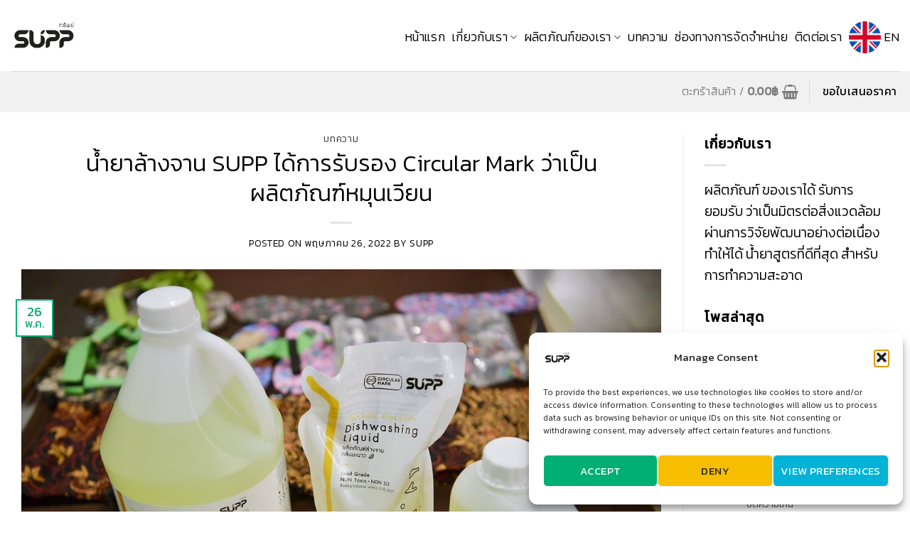

--- FILE ---
content_type: text/html; charset=UTF-8
request_url: https://www.supp-cleaning.com/%E0%B8%99%E0%B9%89%E0%B8%B3%E0%B8%A2%E0%B8%B2%E0%B8%A5%E0%B9%89%E0%B8%B2%E0%B8%87%E0%B8%88%E0%B8%B2%E0%B8%99-circular-mark/
body_size: 24023
content:
 <!DOCTYPE html>
<!--[if IE 9 ]> <html lang="th" class="ie9 loading-site no-js"> <![endif]-->
<!--[if IE 8 ]> <html lang="th" class="ie8 loading-site no-js"> <![endif]-->
<!--[if (gte IE 9)|!(IE)]><!--><html lang="th" class="loading-site no-js"> <!--<![endif]-->
<head>
	<meta charset="UTF-8" />
	<link rel="profile" href="http://gmpg.org/xfn/11" />
	<link rel="pingback" href="https://www.supp-cleaning.com/xmlrpc.php" />

	<script>(function(html){html.className = html.className.replace(/\bno-js\b/,'js')})(document.documentElement);</script>
<meta name='robots' content='index, follow, max-image-preview:large, max-snippet:-1, max-video-preview:-1' />

<!-- Google Tag Manager for WordPress by gtm4wp.com -->
<script data-cfasync="false" data-pagespeed-no-defer>
	var gtm4wp_datalayer_name = "dataLayer";
	var dataLayer = dataLayer || [];
</script>
<!-- End Google Tag Manager for WordPress by gtm4wp.com --><meta name="viewport" content="width=device-width, initial-scale=1, maximum-scale=1" />
	<!-- This site is optimized with the Yoast SEO plugin v26.8 - https://yoast.com/product/yoast-seo-wordpress/ -->
	<title>น้ำยาล้างจาน SUPP ได้การรับรอง Circular Mark - SUPP Cleaning</title>
	<meta name="description" content="น้ำยาล้างจาน SUPP ได้รับการรับรอง Circular Mark ว่าเป็นผลิตภัณฑ์หมุนเวียนตามหลัก Circular Economy เป็น 1 ในผลิตภัณฑ์กลุ่มแรกของประเทศไทย" />
	<link rel="canonical" href="https://www.supp-cleaning.com/น้ำยาล้างจาน-circular-mark/" />
	<meta property="og:locale" content="th_TH" />
	<meta property="og:type" content="article" />
	<meta property="og:title" content="น้ำยาล้างจาน SUPP ได้การรับรอง Circular Mark - SUPP Cleaning" />
	<meta property="og:description" content="น้ำยาล้างจาน SUPP ได้รับการรับรอง Circular Mark ว่าเป็นผลิตภัณฑ์หมุนเวียนตามหลัก Circular Economy เป็น 1 ในผลิตภัณฑ์กลุ่มแรกของประเทศไทย" />
	<meta property="og:url" content="https://www.supp-cleaning.com/น้ำยาล้างจาน-circular-mark/" />
	<meta property="og:site_name" content="SUPP Cleaning" />
	<meta property="article:published_time" content="2022-05-26T03:58:58+00:00" />
	<meta property="article:modified_time" content="2022-07-06T06:42:58+00:00" />
	<meta property="og:image" content="https://www.supp-cleaning.com/wp-content/uploads/2022/05/278555376_3341198332869628_7263482622765066441_n-min.jpg" />
	<meta property="og:image:width" content="1280" />
	<meta property="og:image:height" content="853" />
	<meta property="og:image:type" content="image/jpeg" />
	<meta name="author" content="supp" />
	<meta name="twitter:card" content="summary_large_image" />
	<meta name="twitter:label1" content="Written by" />
	<meta name="twitter:data1" content="supp" />
	<meta name="twitter:label2" content="Est. reading time" />
	<meta name="twitter:data2" content="1 นาที" />
	<!-- / Yoast SEO plugin. -->


<link rel='dns-prefetch' href='//fonts.googleapis.com' />
<link rel="alternate" type="application/rss+xml" title="SUPP Cleaning &raquo; ฟีด" href="https://www.supp-cleaning.com/feed/" />
<link rel="alternate" type="application/rss+xml" title="SUPP Cleaning &raquo; ฟีดความเห็น" href="https://www.supp-cleaning.com/comments/feed/" />
<link rel="alternate" title="oEmbed (JSON)" type="application/json+oembed" href="https://www.supp-cleaning.com/wp-json/oembed/1.0/embed?url=https%3A%2F%2Fwww.supp-cleaning.com%2F%25e0%25b8%2599%25e0%25b9%2589%25e0%25b8%25b3%25e0%25b8%25a2%25e0%25b8%25b2%25e0%25b8%25a5%25e0%25b9%2589%25e0%25b8%25b2%25e0%25b8%2587%25e0%25b8%2588%25e0%25b8%25b2%25e0%25b8%2599-circular-mark%2F" />
<link rel="alternate" title="oEmbed (XML)" type="text/xml+oembed" href="https://www.supp-cleaning.com/wp-json/oembed/1.0/embed?url=https%3A%2F%2Fwww.supp-cleaning.com%2F%25e0%25b8%2599%25e0%25b9%2589%25e0%25b8%25b3%25e0%25b8%25a2%25e0%25b8%25b2%25e0%25b8%25a5%25e0%25b9%2589%25e0%25b8%25b2%25e0%25b8%2587%25e0%25b8%2588%25e0%25b8%25b2%25e0%25b8%2599-circular-mark%2F&#038;format=xml" />
<style id='wp-img-auto-sizes-contain-inline-css' type='text/css'>
img:is([sizes=auto i],[sizes^="auto," i]){contain-intrinsic-size:3000px 1500px}
/*# sourceURL=wp-img-auto-sizes-contain-inline-css */
</style>
<style id='wp-emoji-styles-inline-css' type='text/css'>

	img.wp-smiley, img.emoji {
		display: inline !important;
		border: none !important;
		box-shadow: none !important;
		height: 1em !important;
		width: 1em !important;
		margin: 0 0.07em !important;
		vertical-align: -0.1em !important;
		background: none !important;
		padding: 0 !important;
	}
/*# sourceURL=wp-emoji-styles-inline-css */
</style>
<style id='wp-block-library-inline-css' type='text/css'>
:root{--wp-block-synced-color:#7a00df;--wp-block-synced-color--rgb:122,0,223;--wp-bound-block-color:var(--wp-block-synced-color);--wp-editor-canvas-background:#ddd;--wp-admin-theme-color:#007cba;--wp-admin-theme-color--rgb:0,124,186;--wp-admin-theme-color-darker-10:#006ba1;--wp-admin-theme-color-darker-10--rgb:0,107,160.5;--wp-admin-theme-color-darker-20:#005a87;--wp-admin-theme-color-darker-20--rgb:0,90,135;--wp-admin-border-width-focus:2px}@media (min-resolution:192dpi){:root{--wp-admin-border-width-focus:1.5px}}.wp-element-button{cursor:pointer}:root .has-very-light-gray-background-color{background-color:#eee}:root .has-very-dark-gray-background-color{background-color:#313131}:root .has-very-light-gray-color{color:#eee}:root .has-very-dark-gray-color{color:#313131}:root .has-vivid-green-cyan-to-vivid-cyan-blue-gradient-background{background:linear-gradient(135deg,#00d084,#0693e3)}:root .has-purple-crush-gradient-background{background:linear-gradient(135deg,#34e2e4,#4721fb 50%,#ab1dfe)}:root .has-hazy-dawn-gradient-background{background:linear-gradient(135deg,#faaca8,#dad0ec)}:root .has-subdued-olive-gradient-background{background:linear-gradient(135deg,#fafae1,#67a671)}:root .has-atomic-cream-gradient-background{background:linear-gradient(135deg,#fdd79a,#004a59)}:root .has-nightshade-gradient-background{background:linear-gradient(135deg,#330968,#31cdcf)}:root .has-midnight-gradient-background{background:linear-gradient(135deg,#020381,#2874fc)}:root{--wp--preset--font-size--normal:16px;--wp--preset--font-size--huge:42px}.has-regular-font-size{font-size:1em}.has-larger-font-size{font-size:2.625em}.has-normal-font-size{font-size:var(--wp--preset--font-size--normal)}.has-huge-font-size{font-size:var(--wp--preset--font-size--huge)}.has-text-align-center{text-align:center}.has-text-align-left{text-align:left}.has-text-align-right{text-align:right}.has-fit-text{white-space:nowrap!important}#end-resizable-editor-section{display:none}.aligncenter{clear:both}.items-justified-left{justify-content:flex-start}.items-justified-center{justify-content:center}.items-justified-right{justify-content:flex-end}.items-justified-space-between{justify-content:space-between}.screen-reader-text{border:0;clip-path:inset(50%);height:1px;margin:-1px;overflow:hidden;padding:0;position:absolute;width:1px;word-wrap:normal!important}.screen-reader-text:focus{background-color:#ddd;clip-path:none;color:#444;display:block;font-size:1em;height:auto;left:5px;line-height:normal;padding:15px 23px 14px;text-decoration:none;top:5px;width:auto;z-index:100000}html :where(.has-border-color){border-style:solid}html :where([style*=border-top-color]){border-top-style:solid}html :where([style*=border-right-color]){border-right-style:solid}html :where([style*=border-bottom-color]){border-bottom-style:solid}html :where([style*=border-left-color]){border-left-style:solid}html :where([style*=border-width]){border-style:solid}html :where([style*=border-top-width]){border-top-style:solid}html :where([style*=border-right-width]){border-right-style:solid}html :where([style*=border-bottom-width]){border-bottom-style:solid}html :where([style*=border-left-width]){border-left-style:solid}html :where(img[class*=wp-image-]){height:auto;max-width:100%}:where(figure){margin:0 0 1em}html :where(.is-position-sticky){--wp-admin--admin-bar--position-offset:var(--wp-admin--admin-bar--height,0px)}@media screen and (max-width:600px){html :where(.is-position-sticky){--wp-admin--admin-bar--position-offset:0px}}

/*# sourceURL=wp-block-library-inline-css */
</style><link rel='stylesheet' id='wc-blocks-style-css' href='https://www.supp-cleaning.com/wp-content/plugins/woocommerce/assets/client/blocks/wc-blocks.css?ver=wc-10.4.3' type='text/css' media='all' />
<style id='global-styles-inline-css' type='text/css'>
:root{--wp--preset--aspect-ratio--square: 1;--wp--preset--aspect-ratio--4-3: 4/3;--wp--preset--aspect-ratio--3-4: 3/4;--wp--preset--aspect-ratio--3-2: 3/2;--wp--preset--aspect-ratio--2-3: 2/3;--wp--preset--aspect-ratio--16-9: 16/9;--wp--preset--aspect-ratio--9-16: 9/16;--wp--preset--color--black: #000000;--wp--preset--color--cyan-bluish-gray: #abb8c3;--wp--preset--color--white: #ffffff;--wp--preset--color--pale-pink: #f78da7;--wp--preset--color--vivid-red: #cf2e2e;--wp--preset--color--luminous-vivid-orange: #ff6900;--wp--preset--color--luminous-vivid-amber: #fcb900;--wp--preset--color--light-green-cyan: #7bdcb5;--wp--preset--color--vivid-green-cyan: #00d084;--wp--preset--color--pale-cyan-blue: #8ed1fc;--wp--preset--color--vivid-cyan-blue: #0693e3;--wp--preset--color--vivid-purple: #9b51e0;--wp--preset--gradient--vivid-cyan-blue-to-vivid-purple: linear-gradient(135deg,rgb(6,147,227) 0%,rgb(155,81,224) 100%);--wp--preset--gradient--light-green-cyan-to-vivid-green-cyan: linear-gradient(135deg,rgb(122,220,180) 0%,rgb(0,208,130) 100%);--wp--preset--gradient--luminous-vivid-amber-to-luminous-vivid-orange: linear-gradient(135deg,rgb(252,185,0) 0%,rgb(255,105,0) 100%);--wp--preset--gradient--luminous-vivid-orange-to-vivid-red: linear-gradient(135deg,rgb(255,105,0) 0%,rgb(207,46,46) 100%);--wp--preset--gradient--very-light-gray-to-cyan-bluish-gray: linear-gradient(135deg,rgb(238,238,238) 0%,rgb(169,184,195) 100%);--wp--preset--gradient--cool-to-warm-spectrum: linear-gradient(135deg,rgb(74,234,220) 0%,rgb(151,120,209) 20%,rgb(207,42,186) 40%,rgb(238,44,130) 60%,rgb(251,105,98) 80%,rgb(254,248,76) 100%);--wp--preset--gradient--blush-light-purple: linear-gradient(135deg,rgb(255,206,236) 0%,rgb(152,150,240) 100%);--wp--preset--gradient--blush-bordeaux: linear-gradient(135deg,rgb(254,205,165) 0%,rgb(254,45,45) 50%,rgb(107,0,62) 100%);--wp--preset--gradient--luminous-dusk: linear-gradient(135deg,rgb(255,203,112) 0%,rgb(199,81,192) 50%,rgb(65,88,208) 100%);--wp--preset--gradient--pale-ocean: linear-gradient(135deg,rgb(255,245,203) 0%,rgb(182,227,212) 50%,rgb(51,167,181) 100%);--wp--preset--gradient--electric-grass: linear-gradient(135deg,rgb(202,248,128) 0%,rgb(113,206,126) 100%);--wp--preset--gradient--midnight: linear-gradient(135deg,rgb(2,3,129) 0%,rgb(40,116,252) 100%);--wp--preset--font-size--small: 13px;--wp--preset--font-size--medium: 20px;--wp--preset--font-size--large: 36px;--wp--preset--font-size--x-large: 42px;--wp--preset--spacing--20: 0.44rem;--wp--preset--spacing--30: 0.67rem;--wp--preset--spacing--40: 1rem;--wp--preset--spacing--50: 1.5rem;--wp--preset--spacing--60: 2.25rem;--wp--preset--spacing--70: 3.38rem;--wp--preset--spacing--80: 5.06rem;--wp--preset--shadow--natural: 6px 6px 9px rgba(0, 0, 0, 0.2);--wp--preset--shadow--deep: 12px 12px 50px rgba(0, 0, 0, 0.4);--wp--preset--shadow--sharp: 6px 6px 0px rgba(0, 0, 0, 0.2);--wp--preset--shadow--outlined: 6px 6px 0px -3px rgb(255, 255, 255), 6px 6px rgb(0, 0, 0);--wp--preset--shadow--crisp: 6px 6px 0px rgb(0, 0, 0);}:where(.is-layout-flex){gap: 0.5em;}:where(.is-layout-grid){gap: 0.5em;}body .is-layout-flex{display: flex;}.is-layout-flex{flex-wrap: wrap;align-items: center;}.is-layout-flex > :is(*, div){margin: 0;}body .is-layout-grid{display: grid;}.is-layout-grid > :is(*, div){margin: 0;}:where(.wp-block-columns.is-layout-flex){gap: 2em;}:where(.wp-block-columns.is-layout-grid){gap: 2em;}:where(.wp-block-post-template.is-layout-flex){gap: 1.25em;}:where(.wp-block-post-template.is-layout-grid){gap: 1.25em;}.has-black-color{color: var(--wp--preset--color--black) !important;}.has-cyan-bluish-gray-color{color: var(--wp--preset--color--cyan-bluish-gray) !important;}.has-white-color{color: var(--wp--preset--color--white) !important;}.has-pale-pink-color{color: var(--wp--preset--color--pale-pink) !important;}.has-vivid-red-color{color: var(--wp--preset--color--vivid-red) !important;}.has-luminous-vivid-orange-color{color: var(--wp--preset--color--luminous-vivid-orange) !important;}.has-luminous-vivid-amber-color{color: var(--wp--preset--color--luminous-vivid-amber) !important;}.has-light-green-cyan-color{color: var(--wp--preset--color--light-green-cyan) !important;}.has-vivid-green-cyan-color{color: var(--wp--preset--color--vivid-green-cyan) !important;}.has-pale-cyan-blue-color{color: var(--wp--preset--color--pale-cyan-blue) !important;}.has-vivid-cyan-blue-color{color: var(--wp--preset--color--vivid-cyan-blue) !important;}.has-vivid-purple-color{color: var(--wp--preset--color--vivid-purple) !important;}.has-black-background-color{background-color: var(--wp--preset--color--black) !important;}.has-cyan-bluish-gray-background-color{background-color: var(--wp--preset--color--cyan-bluish-gray) !important;}.has-white-background-color{background-color: var(--wp--preset--color--white) !important;}.has-pale-pink-background-color{background-color: var(--wp--preset--color--pale-pink) !important;}.has-vivid-red-background-color{background-color: var(--wp--preset--color--vivid-red) !important;}.has-luminous-vivid-orange-background-color{background-color: var(--wp--preset--color--luminous-vivid-orange) !important;}.has-luminous-vivid-amber-background-color{background-color: var(--wp--preset--color--luminous-vivid-amber) !important;}.has-light-green-cyan-background-color{background-color: var(--wp--preset--color--light-green-cyan) !important;}.has-vivid-green-cyan-background-color{background-color: var(--wp--preset--color--vivid-green-cyan) !important;}.has-pale-cyan-blue-background-color{background-color: var(--wp--preset--color--pale-cyan-blue) !important;}.has-vivid-cyan-blue-background-color{background-color: var(--wp--preset--color--vivid-cyan-blue) !important;}.has-vivid-purple-background-color{background-color: var(--wp--preset--color--vivid-purple) !important;}.has-black-border-color{border-color: var(--wp--preset--color--black) !important;}.has-cyan-bluish-gray-border-color{border-color: var(--wp--preset--color--cyan-bluish-gray) !important;}.has-white-border-color{border-color: var(--wp--preset--color--white) !important;}.has-pale-pink-border-color{border-color: var(--wp--preset--color--pale-pink) !important;}.has-vivid-red-border-color{border-color: var(--wp--preset--color--vivid-red) !important;}.has-luminous-vivid-orange-border-color{border-color: var(--wp--preset--color--luminous-vivid-orange) !important;}.has-luminous-vivid-amber-border-color{border-color: var(--wp--preset--color--luminous-vivid-amber) !important;}.has-light-green-cyan-border-color{border-color: var(--wp--preset--color--light-green-cyan) !important;}.has-vivid-green-cyan-border-color{border-color: var(--wp--preset--color--vivid-green-cyan) !important;}.has-pale-cyan-blue-border-color{border-color: var(--wp--preset--color--pale-cyan-blue) !important;}.has-vivid-cyan-blue-border-color{border-color: var(--wp--preset--color--vivid-cyan-blue) !important;}.has-vivid-purple-border-color{border-color: var(--wp--preset--color--vivid-purple) !important;}.has-vivid-cyan-blue-to-vivid-purple-gradient-background{background: var(--wp--preset--gradient--vivid-cyan-blue-to-vivid-purple) !important;}.has-light-green-cyan-to-vivid-green-cyan-gradient-background{background: var(--wp--preset--gradient--light-green-cyan-to-vivid-green-cyan) !important;}.has-luminous-vivid-amber-to-luminous-vivid-orange-gradient-background{background: var(--wp--preset--gradient--luminous-vivid-amber-to-luminous-vivid-orange) !important;}.has-luminous-vivid-orange-to-vivid-red-gradient-background{background: var(--wp--preset--gradient--luminous-vivid-orange-to-vivid-red) !important;}.has-very-light-gray-to-cyan-bluish-gray-gradient-background{background: var(--wp--preset--gradient--very-light-gray-to-cyan-bluish-gray) !important;}.has-cool-to-warm-spectrum-gradient-background{background: var(--wp--preset--gradient--cool-to-warm-spectrum) !important;}.has-blush-light-purple-gradient-background{background: var(--wp--preset--gradient--blush-light-purple) !important;}.has-blush-bordeaux-gradient-background{background: var(--wp--preset--gradient--blush-bordeaux) !important;}.has-luminous-dusk-gradient-background{background: var(--wp--preset--gradient--luminous-dusk) !important;}.has-pale-ocean-gradient-background{background: var(--wp--preset--gradient--pale-ocean) !important;}.has-electric-grass-gradient-background{background: var(--wp--preset--gradient--electric-grass) !important;}.has-midnight-gradient-background{background: var(--wp--preset--gradient--midnight) !important;}.has-small-font-size{font-size: var(--wp--preset--font-size--small) !important;}.has-medium-font-size{font-size: var(--wp--preset--font-size--medium) !important;}.has-large-font-size{font-size: var(--wp--preset--font-size--large) !important;}.has-x-large-font-size{font-size: var(--wp--preset--font-size--x-large) !important;}
/*# sourceURL=global-styles-inline-css */
</style>

<style id='classic-theme-styles-inline-css' type='text/css'>
/*! This file is auto-generated */
.wp-block-button__link{color:#fff;background-color:#32373c;border-radius:9999px;box-shadow:none;text-decoration:none;padding:calc(.667em + 2px) calc(1.333em + 2px);font-size:1.125em}.wp-block-file__button{background:#32373c;color:#fff;text-decoration:none}
/*# sourceURL=/wp-includes/css/classic-themes.min.css */
</style>
<link rel='stylesheet' id='contact-form-7-css' href='https://www.supp-cleaning.com/wp-content/plugins/contact-form-7/includes/css/styles.css?ver=6.1.4' type='text/css' media='all' />
<link rel='stylesheet' id='seed-confirm-modal-css' href='https://www.supp-cleaning.com/wp-content/plugins/seed-confirm-pro/plugins/jquery.modal.min.css?ver=6.9' type='text/css' media='all' />
<link rel='stylesheet' id='seed-confirm-css' href='https://www.supp-cleaning.com/wp-content/plugins/seed-confirm-pro/css/seed-confirm-pro.css?ver=6.9' type='text/css' media='all' />
<style id='woocommerce-inline-inline-css' type='text/css'>
.woocommerce form .form-row .required { visibility: visible; }
/*# sourceURL=woocommerce-inline-inline-css */
</style>
<link rel='stylesheet' id='cmplz-general-css' href='https://www.supp-cleaning.com/wp-content/plugins/complianz-gdpr/assets/css/cookieblocker.min.css?ver=1753954103' type='text/css' media='all' />
<link rel='stylesheet' id='ez-toc-css' href='https://www.supp-cleaning.com/wp-content/plugins/easy-table-of-contents/assets/css/screen.min.css?ver=2.0.80' type='text/css' media='all' />
<style id='ez-toc-inline-css' type='text/css'>
div#ez-toc-container .ez-toc-title {font-size: 120%;}div#ez-toc-container .ez-toc-title {font-weight: 500;}div#ez-toc-container ul li , div#ez-toc-container ul li a {font-size: 95%;}div#ez-toc-container ul li , div#ez-toc-container ul li a {font-weight: 500;}div#ez-toc-container nav ul ul li {font-size: 90%;}.ez-toc-box-title {font-weight: bold; margin-bottom: 10px; text-align: center; text-transform: uppercase; letter-spacing: 1px; color: #666; padding-bottom: 5px;position:absolute;top:-4%;left:5%;background-color: inherit;transition: top 0.3s ease;}.ez-toc-box-title.toc-closed {top:-25%;}
.ez-toc-container-direction {direction: ltr;}.ez-toc-counter ul{counter-reset: item ;}.ez-toc-counter nav ul li a::before {content: counters(item, '.', decimal) '. ';display: inline-block;counter-increment: item;flex-grow: 0;flex-shrink: 0;margin-right: .2em; float: left; }.ez-toc-widget-direction {direction: ltr;}.ez-toc-widget-container ul{counter-reset: item ;}.ez-toc-widget-container nav ul li a::before {content: counters(item, '.', decimal) '. ';display: inline-block;counter-increment: item;flex-grow: 0;flex-shrink: 0;margin-right: .2em; float: left; }
/*# sourceURL=ez-toc-inline-css */
</style>
<link rel='stylesheet' id='flatsome-main-css' href='https://www.supp-cleaning.com/wp-content/themes/flatsome/assets/css/flatsome.css?ver=3.14.1' type='text/css' media='all' />
<style id='flatsome-main-inline-css' type='text/css'>
@font-face {
				font-family: "fl-icons";
				font-display: block;
				src: url(https://www.supp-cleaning.com/wp-content/themes/flatsome/assets/css/icons/fl-icons.eot?v=3.14.1);
				src:
					url(https://www.supp-cleaning.com/wp-content/themes/flatsome/assets/css/icons/fl-icons.eot#iefix?v=3.14.1) format("embedded-opentype"),
					url(https://www.supp-cleaning.com/wp-content/themes/flatsome/assets/css/icons/fl-icons.woff2?v=3.14.1) format("woff2"),
					url(https://www.supp-cleaning.com/wp-content/themes/flatsome/assets/css/icons/fl-icons.ttf?v=3.14.1) format("truetype"),
					url(https://www.supp-cleaning.com/wp-content/themes/flatsome/assets/css/icons/fl-icons.woff?v=3.14.1) format("woff"),
					url(https://www.supp-cleaning.com/wp-content/themes/flatsome/assets/css/icons/fl-icons.svg?v=3.14.1#fl-icons) format("svg");
			}
/*# sourceURL=flatsome-main-inline-css */
</style>
<link rel='stylesheet' id='flatsome-shop-css' href='https://www.supp-cleaning.com/wp-content/themes/flatsome/assets/css/flatsome-shop.css?ver=3.14.1' type='text/css' media='all' />
<link rel='stylesheet' id='flatsome-style-css' href='https://www.supp-cleaning.com/wp-content/themes/flatsome-child/style.css?ver=3.0' type='text/css' media='all' />
<link rel='stylesheet' id='flatsome-googlefonts-css' href='//fonts.googleapis.com/css?family=Kanit%3Aregular%2C300%2C300%2C300%2Cregular&#038;display=swap&#038;ver=3.9' type='text/css' media='all' />
<script type="text/javascript">
            window._nslDOMReady = (function () {
                const executedCallbacks = new Set();
            
                return function (callback) {
                    /**
                    * Third parties might dispatch DOMContentLoaded events, so we need to ensure that we only run our callback once!
                    */
                    if (executedCallbacks.has(callback)) return;
            
                    const wrappedCallback = function () {
                        if (executedCallbacks.has(callback)) return;
                        executedCallbacks.add(callback);
                        callback();
                    };
            
                    if (document.readyState === "complete" || document.readyState === "interactive") {
                        wrappedCallback();
                    } else {
                        document.addEventListener("DOMContentLoaded", wrappedCallback);
                    }
                };
            })();
        </script><script type="text/javascript" src="https://www.supp-cleaning.com/wp-includes/js/jquery/jquery.min.js?ver=3.7.1" id="jquery-core-js"></script>
<script type="text/javascript" src="https://www.supp-cleaning.com/wp-includes/js/jquery/jquery-migrate.min.js?ver=3.4.1" id="jquery-migrate-js"></script>
<script type="text/javascript" src="https://www.supp-cleaning.com/wp-content/plugins/wonderplugin-video-embed/engine/wonderpluginvideoembed.js?ver=2.4" id="wonderplugin-videoembed-script-js"></script>
<script type="text/javascript" src="https://www.supp-cleaning.com/wp-content/plugins/woocommerce/assets/js/jquery-blockui/jquery.blockUI.min.js?ver=2.7.0-wc.10.4.3" id="wc-jquery-blockui-js" defer="defer" data-wp-strategy="defer"></script>
<script type="text/javascript" id="wc-add-to-cart-js-extra">
/* <![CDATA[ */
var wc_add_to_cart_params = {"ajax_url":"/wp-admin/admin-ajax.php","wc_ajax_url":"/?wc-ajax=%%endpoint%%","i18n_view_cart":"\u0e14\u0e39\u0e15\u0e30\u0e01\u0e23\u0e49\u0e32\u0e2a\u0e34\u0e19\u0e04\u0e49\u0e32","cart_url":"https://www.supp-cleaning.com/cart/","is_cart":"","cart_redirect_after_add":"no"};
//# sourceURL=wc-add-to-cart-js-extra
/* ]]> */
</script>
<script type="text/javascript" src="https://www.supp-cleaning.com/wp-content/plugins/woocommerce/assets/js/frontend/add-to-cart.min.js?ver=10.4.3" id="wc-add-to-cart-js" defer="defer" data-wp-strategy="defer"></script>
<script type="text/javascript" src="https://www.supp-cleaning.com/wp-content/plugins/woocommerce/assets/js/js-cookie/js.cookie.min.js?ver=2.1.4-wc.10.4.3" id="wc-js-cookie-js" defer="defer" data-wp-strategy="defer"></script>
<script type="text/javascript" id="woocommerce-js-extra">
/* <![CDATA[ */
var woocommerce_params = {"ajax_url":"/wp-admin/admin-ajax.php","wc_ajax_url":"/?wc-ajax=%%endpoint%%","i18n_password_show":"Show password","i18n_password_hide":"Hide password"};
//# sourceURL=woocommerce-js-extra
/* ]]> */
</script>
<script type="text/javascript" src="https://www.supp-cleaning.com/wp-content/plugins/woocommerce/assets/js/frontend/woocommerce.min.js?ver=10.4.3" id="woocommerce-js" defer="defer" data-wp-strategy="defer"></script>
<script type="text/javascript" src="https://www.supp-cleaning.com/wp-content/plugins/2c2p-redirect-api-for-woocommerce/Includes/wc-2c2p-script.js" id="wc-2c2p-scripts-js"></script>
<link rel="https://api.w.org/" href="https://www.supp-cleaning.com/wp-json/" /><link rel="alternate" title="JSON" type="application/json" href="https://www.supp-cleaning.com/wp-json/wp/v2/posts/1160" /><link rel="EditURI" type="application/rsd+xml" title="RSD" href="https://www.supp-cleaning.com/xmlrpc.php?rsd" />
<meta name="generator" content="WordPress 6.9" />
<meta name="generator" content="WooCommerce 10.4.3" />
<link rel='shortlink' href='https://www.supp-cleaning.com/?p=1160' />
<script type="application/ld+json">
{
"@context": "https://schema.org",
"@type": "LocalBusiness",
"name": "SUPP Cleaning Services",
"image": "https://www.supp-cleaning.com/wp-content/uploads/2021/04/Logo-SUPP-New-2-e1617265187766.png",
"@id": "",
"url": "https://www.supp-cleaning.com/",
"telephone": "06 34 562913",
"address": {
"@type": "PostalAddress",
"streetAddress": "5-7 Sangchuto rd., Tharua, Tamaka",
"addressLocality": "Kanchanaburi",
"postalCode": "71130",
"addressCountry": "TH"
},
"geo": {
"@type": "GeoCoordinates",
"latitude": 13.9131873,
"longitude": 99.77005430000001
}
}
</script>    <script type="application/ld+json">
    {
      "@context": "https://schema.org",
      "@type": "LocalBusiness",
      "name": "SUPP Cleaning Services",
      "image": "https://www.supp-cleaning.com/wp-content/uploads/2021/04/Logo-SUPP-New-2-e1617265187766.png",
      "@id": "",
      "url": "https://www.supp-cleaning.com/",
      "telephone": "06 34 562913",
      "address": {
        "@type": "PostalAddress",
        "streetAddress": "5-7 Sangchuto rd., Tharua, Tamaka",
        "addressLocality": "Kanchanaburi",
        "postalCode": "71130",
        "addressCountry": "TH"
      },
      "geo": {
        "@type": "GeoCoordinates",
        "latitude": 13.9131873,
        "longitude": 99.77005430000001
      }  
    }
    </script>
    			<style>.cmplz-hidden {
					display: none !important;
				}</style>
<!-- Google Tag Manager for WordPress by gtm4wp.com -->
<!-- GTM Container placement set to footer -->
<script data-cfasync="false" data-pagespeed-no-defer>
	var dataLayer_content = {"pagePostType":"post","pagePostType2":"single-post","pageCategory":["%e0%b8%9a%e0%b8%97%e0%b8%84%e0%b8%a7%e0%b8%b2%e0%b8%a1"],"pagePostAuthor":"supp"};
	dataLayer.push( dataLayer_content );
</script>
<script data-cfasync="false" data-pagespeed-no-defer>
(function(w,d,s,l,i){w[l]=w[l]||[];w[l].push({'gtm.start':
new Date().getTime(),event:'gtm.js'});var f=d.getElementsByTagName(s)[0],
j=d.createElement(s),dl=l!='dataLayer'?'&l='+l:'';j.async=true;j.src=
'//www.googletagmanager.com/gtm.js?id='+i+dl;f.parentNode.insertBefore(j,f);
})(window,document,'script','dataLayer','GTM-WT53BZT');
</script>
<!-- End Google Tag Manager for WordPress by gtm4wp.com --><style>.bg{opacity: 0; transition: opacity 1s; -webkit-transition: opacity 1s;} .bg-loaded{opacity: 1;}</style><!--[if IE]><link rel="stylesheet" type="text/css" href="https://www.supp-cleaning.com/wp-content/themes/flatsome/assets/css/ie-fallback.css"><script src="//cdnjs.cloudflare.com/ajax/libs/html5shiv/3.6.1/html5shiv.js"></script><script>var head = document.getElementsByTagName('head')[0],style = document.createElement('style');style.type = 'text/css';style.styleSheet.cssText = ':before,:after{content:none !important';head.appendChild(style);setTimeout(function(){head.removeChild(style);}, 0);</script><script src="https://www.supp-cleaning.com/wp-content/themes/flatsome/assets/libs/ie-flexibility.js"></script><![endif]-->	<noscript><style>.woocommerce-product-gallery{ opacity: 1 !important; }</style></noscript>
	<link rel="icon" href="https://www.supp-cleaning.com/wp-content/uploads/2021/04/cropped-Logo-SUPP-New-1-100x100.jpg" sizes="32x32" />
<link rel="icon" href="https://www.supp-cleaning.com/wp-content/uploads/2021/04/cropped-Logo-SUPP-New-1-300x300.jpg" sizes="192x192" />
<link rel="apple-touch-icon" href="https://www.supp-cleaning.com/wp-content/uploads/2021/04/cropped-Logo-SUPP-New-1-300x300.jpg" />
<meta name="msapplication-TileImage" content="https://www.supp-cleaning.com/wp-content/uploads/2021/04/cropped-Logo-SUPP-New-1-300x300.jpg" />
<style id="custom-css" type="text/css">:root {--primary-color: #00af75;}.full-width .ubermenu-nav, .container, .row{max-width: 1370px}.row.row-collapse{max-width: 1340px}.row.row-small{max-width: 1362.5px}.row.row-large{max-width: 1400px}.header-main{height: 100px}#logo img{max-height: 100px}#logo{width:95px;}#logo img{padding:5px 0;}.header-bottom{min-height: 58px}.header-top{min-height: 30px}.transparent .header-main{height: 120px}.transparent #logo img{max-height: 120px}.has-transparent + .page-title:first-of-type,.has-transparent + #main > .page-title,.has-transparent + #main > div > .page-title,.has-transparent + #main .page-header-wrapper:first-of-type .page-title{padding-top: 170px;}.header.show-on-scroll,.stuck .header-main{height:70px!important}.stuck #logo img{max-height: 70px!important}.search-form{ width: 60%;}.header-bottom {background-color: #f1f1f1}.top-bar-nav > li > a{line-height: 16px }.header-main .nav > li > a{line-height: 21px }.header-wrapper:not(.stuck) .header-main .header-nav{margin-top: 4px }.stuck .header-main .nav > li > a{line-height: 50px }.header-bottom-nav > li > a{line-height: 16px }@media (max-width: 549px) {.header-main{height: 70px}#logo img{max-height: 70px}}.main-menu-overlay{background-color: #ffffff}.nav-dropdown{font-size:100%}.header-top{background-color:rgba(255,255,255,0.81)!important;}/* Color */.accordion-title.active, .has-icon-bg .icon .icon-inner,.logo a, .primary.is-underline, .primary.is-link, .badge-outline .badge-inner, .nav-outline > li.active> a,.nav-outline >li.active > a, .cart-icon strong,[data-color='primary'], .is-outline.primary{color: #00af75;}/* Color !important */[data-text-color="primary"]{color: #00af75!important;}/* Background Color */[data-text-bg="primary"]{background-color: #00af75;}/* Background */.scroll-to-bullets a,.featured-title, .label-new.menu-item > a:after, .nav-pagination > li > .current,.nav-pagination > li > span:hover,.nav-pagination > li > a:hover,.has-hover:hover .badge-outline .badge-inner,button[type="submit"], .button.wc-forward:not(.checkout):not(.checkout-button), .button.submit-button, .button.primary:not(.is-outline),.featured-table .title,.is-outline:hover, .has-icon:hover .icon-label,.nav-dropdown-bold .nav-column li > a:hover, .nav-dropdown.nav-dropdown-bold > li > a:hover, .nav-dropdown-bold.dark .nav-column li > a:hover, .nav-dropdown.nav-dropdown-bold.dark > li > a:hover, .is-outline:hover, .tagcloud a:hover,.grid-tools a, input[type='submit']:not(.is-form), .box-badge:hover .box-text, input.button.alt,.nav-box > li > a:hover,.nav-box > li.active > a,.nav-pills > li.active > a ,.current-dropdown .cart-icon strong, .cart-icon:hover strong, .nav-line-bottom > li > a:before, .nav-line-grow > li > a:before, .nav-line > li > a:before,.banner, .header-top, .slider-nav-circle .flickity-prev-next-button:hover svg, .slider-nav-circle .flickity-prev-next-button:hover .arrow, .primary.is-outline:hover, .button.primary:not(.is-outline), input[type='submit'].primary, input[type='submit'].primary, input[type='reset'].button, input[type='button'].primary, .badge-inner{background-color: #00af75;}/* Border */.nav-vertical.nav-tabs > li.active > a,.scroll-to-bullets a.active,.nav-pagination > li > .current,.nav-pagination > li > span:hover,.nav-pagination > li > a:hover,.has-hover:hover .badge-outline .badge-inner,.accordion-title.active,.featured-table,.is-outline:hover, .tagcloud a:hover,blockquote, .has-border, .cart-icon strong:after,.cart-icon strong,.blockUI:before, .processing:before,.loading-spin, .slider-nav-circle .flickity-prev-next-button:hover svg, .slider-nav-circle .flickity-prev-next-button:hover .arrow, .primary.is-outline:hover{border-color: #00af75}.nav-tabs > li.active > a{border-top-color: #00af75}.widget_shopping_cart_content .blockUI.blockOverlay:before { border-left-color: #00af75 }.woocommerce-checkout-review-order .blockUI.blockOverlay:before { border-left-color: #00af75 }/* Fill */.slider .flickity-prev-next-button:hover svg,.slider .flickity-prev-next-button:hover .arrow{fill: #00af75;}/* Background Color */[data-icon-label]:after, .secondary.is-underline:hover,.secondary.is-outline:hover,.icon-label,.button.secondary:not(.is-outline),.button.alt:not(.is-outline), .badge-inner.on-sale, .button.checkout, .single_add_to_cart_button, .current .breadcrumb-step{ background-color:#00b3d7; }[data-text-bg="secondary"]{background-color: #00b3d7;}/* Color */.secondary.is-underline,.secondary.is-link, .secondary.is-outline,.stars a.active, .star-rating:before, .woocommerce-page .star-rating:before,.star-rating span:before, .color-secondary{color: #00b3d7}/* Color !important */[data-text-color="secondary"]{color: #00b3d7!important;}/* Border */.secondary.is-outline:hover{border-color:#00b3d7}.success.is-underline:hover,.success.is-outline:hover,.success{background-color: #f7be00}.success-color, .success.is-link, .success.is-outline{color: #f7be00;}.success-border{border-color: #f7be00!important;}/* Color !important */[data-text-color="success"]{color: #f7be00!important;}/* Background Color */[data-text-bg="success"]{background-color: #f7be00;}.alert.is-underline:hover,.alert.is-outline:hover,.alert{background-color: #5a9c97}.alert.is-link, .alert.is-outline, .color-alert{color: #5a9c97;}/* Color !important */[data-text-color="alert"]{color: #5a9c97!important;}/* Background Color */[data-text-bg="alert"]{background-color: #5a9c97;}body{font-size: 120%;}@media screen and (max-width: 549px){body{font-size: 100%;}}body{font-family:"Kanit", sans-serif}body{font-weight: 300}body{color: #000000}.nav > li > a {font-family:"Kanit", sans-serif;}.mobile-sidebar-levels-2 .nav > li > ul > li > a {font-family:"Kanit", sans-serif;}.nav > li > a {font-weight: 300;}.mobile-sidebar-levels-2 .nav > li > ul > li > a {font-weight: 300;}h1,h2,h3,h4,h5,h6,.heading-font, .off-canvas-center .nav-sidebar.nav-vertical > li > a{font-family: "Kanit", sans-serif;}h1,h2,h3,h4,h5,h6,.heading-font,.banner h1,.banner h2{font-weight: 300;}h1,h2,h3,h4,h5,h6,.heading-font{color: #000000;}.alt-font{font-family: "Kanit", sans-serif;}.alt-font{font-weight: 0!important;}.header:not(.transparent) .top-bar-nav > li > a {color: rgba(255,255,255,0.81);}.header:not(.transparent) .top-bar-nav.nav > li > a:hover,.header:not(.transparent) .top-bar-nav.nav > li.active > a,.header:not(.transparent) .top-bar-nav.nav > li.current > a,.header:not(.transparent) .top-bar-nav.nav > li > a.active,.header:not(.transparent) .top-bar-nav.nav > li > a.current{color: rgba(255,255,255,0.81);}.top-bar-nav.nav-line-bottom > li > a:before,.top-bar-nav.nav-line-grow > li > a:before,.top-bar-nav.nav-line > li > a:before,.top-bar-nav.nav-box > li > a:hover,.top-bar-nav.nav-box > li.active > a,.top-bar-nav.nav-pills > li > a:hover,.top-bar-nav.nav-pills > li.active > a{color:#FFF!important;background-color: rgba(255,255,255,0.81);}.header:not(.transparent) .header-nav-main.nav > li > a {color: #000000;}.header:not(.transparent) .header-nav-main.nav > li > a:hover,.header:not(.transparent) .header-nav-main.nav > li.active > a,.header:not(.transparent) .header-nav-main.nav > li.current > a,.header:not(.transparent) .header-nav-main.nav > li > a.active,.header:not(.transparent) .header-nav-main.nav > li > a.current{color: #00af75;}.header-nav-main.nav-line-bottom > li > a:before,.header-nav-main.nav-line-grow > li > a:before,.header-nav-main.nav-line > li > a:before,.header-nav-main.nav-box > li > a:hover,.header-nav-main.nav-box > li.active > a,.header-nav-main.nav-pills > li > a:hover,.header-nav-main.nav-pills > li.active > a{color:#FFF!important;background-color: #00af75;}a{color: #000000;}a:hover{color: #f7be00;}.tagcloud a:hover{border-color: #f7be00;background-color: #f7be00;}.has-equal-box-heights .box-image {padding-top: 100%;}@media screen and (min-width: 550px){.products .box-vertical .box-image{min-width: 300px!important;width: 300px!important;}}.footer-2{background-color: #5a9c97}.absolute-footer, html{background-color: #ffffff}/* Custom CSS */.site{background-color: #ffffff}/* Custom CSS Tablet */@media (max-width: 849px){.site{background-color: #ffffff}}/* Custom CSS Mobile */@media (max-width: 549px){.site{background-color: #ffffff}}.label-new.menu-item > a:after{content:"New";}.label-hot.menu-item > a:after{content:"Hot";}.label-sale.menu-item > a:after{content:"Sale";}.label-popular.menu-item > a:after{content:"Popular";}</style>		<style type="text/css" id="wp-custom-css">
			.pt-half {
    margin-left: 0px;
}		</style>
		</head>

<body data-cmplz=1 class="wp-singular post-template-default single single-post postid-1160 single-format-standard wp-theme-flatsome wp-child-theme-flatsome-child theme-flatsome woocommerce-no-js full-width lightbox nav-dropdown-has-arrow nav-dropdown-has-shadow nav-dropdown-has-border">


<a class="skip-link screen-reader-text" href="#main">Skip to content</a>

<div id="wrapper">

	
	<header id="header" class="header has-sticky sticky-jump">
		<div class="header-wrapper">
			<div id="masthead" class="header-main ">
      <div class="header-inner flex-row container logo-left medium-logo-center" role="navigation">

          <!-- Logo -->
          <div id="logo" class="flex-col logo">
            <!-- Header logo -->
<a href="https://www.supp-cleaning.com/" title="SUPP Cleaning - ผลิตภัณฑ์ทำความสะอาดที่เป็นมิตรกับทุกคนในบ้าน" rel="home">
    <img width="95" height="100" src="https://www.supp-cleaning.com/wp-content/uploads/2021/04/Logo-SUPP-New-2-e1617265187766.png" class="header_logo header-logo" alt="SUPP Cleaning"/><img  width="95" height="100" src="https://www.supp-cleaning.com/wp-content/uploads/2021/04/Logo-SUPP-New-2-e1617265187766.png" class="header-logo-dark" alt="SUPP Cleaning"/></a>
          </div>

          <!-- Mobile Left Elements -->
          <div class="flex-col show-for-medium flex-left">
            <ul class="mobile-nav nav nav-left ">
              <li class="nav-icon has-icon">
  		<a href="#" data-open="#main-menu" data-pos="center" data-bg="main-menu-overlay" data-color="" class="is-small" aria-label="Menu" aria-controls="main-menu" aria-expanded="false">
		
		  <i class="icon-menu" ></i>
		  		</a>
	</li>            </ul>
          </div>

          <!-- Left Elements -->
          <div class="flex-col hide-for-medium flex-left
            flex-grow">
            <ul class="header-nav header-nav-main nav nav-left  nav-line-bottom nav-size-medium nav-spacing-small nav-uppercase" >
                          </ul>
          </div>

          <!-- Right Elements -->
          <div class="flex-col hide-for-medium flex-right">
            <ul class="header-nav header-nav-main nav nav-right  nav-line-bottom nav-size-medium nav-spacing-small nav-uppercase">
              <li id="menu-item-348" class="menu-item menu-item-type-post_type menu-item-object-page menu-item-home menu-item-348 menu-item-design-default"><a href="https://www.supp-cleaning.com/" class="nav-top-link">หน้าแรก</a></li>
<li id="menu-item-501" class="menu-item menu-item-type-custom menu-item-object-custom menu-item-has-children menu-item-501 menu-item-design-default has-dropdown"><a href="#" class="nav-top-link">เกี่ยวกับเรา<i class="icon-angle-down" ></i></a>
<ul class="sub-menu nav-dropdown nav-dropdown-default">
	<li id="menu-item-481" class="menu-item menu-item-type-post_type menu-item-object-page menu-item-481"><a href="https://www.supp-cleaning.com/about-supp/">ทำความรู้จักSUPP</a></li>
</ul>
</li>
<li id="menu-item-827" class="menu-item menu-item-type-post_type menu-item-object-page menu-item-has-children menu-item-827 menu-item-design-default has-dropdown"><a href="https://www.supp-cleaning.com/our-products/" class="nav-top-link">ผลิตภัณฑ์ของเรา<i class="icon-angle-down" ></i></a>
<ul class="sub-menu nav-dropdown nav-dropdown-default">
	<li id="menu-item-846" class="menu-item menu-item-type-custom menu-item-object-custom menu-item-846"><a href="https://www.supp-cleaning.com/product-category/dishwashing-liquid/">ผลิตภัณฑ์ล้างจาน</a></li>
	<li id="menu-item-844" class="menu-item menu-item-type-custom menu-item-object-custom menu-item-844"><a href="https://www.supp-cleaning.com/product-category/floor-cleaner/">ผลิตภัณฑ์ทำความสะอาดพื้น</a></li>
	<li id="menu-item-845" class="menu-item menu-item-type-custom menu-item-object-custom menu-item-845"><a href="https://www.supp-cleaning.com/product-category/bathroom-cleaner/">ผลิตภัณฑ์ล้างห้องน้ำ</a></li>
	<li id="menu-item-847" class="menu-item menu-item-type-custom menu-item-object-custom menu-item-847"><a href="https://www.supp-cleaning.com/product-category/liquid-hand-soap/">ผลิตภัณฑ์สบู่เหลวล้างมือ</a></li>
	<li id="menu-item-848" class="menu-item menu-item-type-custom menu-item-object-custom menu-item-848"><a href="https://www.supp-cleaning.com/product-category/glass-cleaner/">ผลิตภัณฑ์เช็ดกระจก</a></li>
	<li id="menu-item-1948" class="menu-item menu-item-type-custom menu-item-object-custom menu-item-1948"><a href="https://www.supp-cleaning.com/product-category/cleaning-products-for-businesses/">ผลิตภัณท์ทำความสะอาดสำหรับกลุ่มธุรกิจ</a></li>
</ul>
</li>
<li id="menu-item-834" class="menu-item menu-item-type-post_type menu-item-object-page current_page_parent menu-item-834 menu-item-design-default"><a href="https://www.supp-cleaning.com/blog/" class="nav-top-link">บทความ</a></li>
<li id="menu-item-476" class="menu-item menu-item-type-post_type menu-item-object-page menu-item-476 menu-item-design-default"><a href="https://www.supp-cleaning.com/%e0%b8%8a%e0%b9%88%e0%b8%ad%e0%b8%87%e0%b8%97%e0%b8%b2%e0%b8%87%e0%b8%88%e0%b8%b3%e0%b8%ab%e0%b8%99%e0%b9%88%e0%b8%b2%e0%b8%a2/" class="nav-top-link">ช่องทางการจัดจำหน่าย</a></li>
<li id="menu-item-466" class="menu-item menu-item-type-post_type menu-item-object-page menu-item-466 menu-item-design-default"><a href="https://www.supp-cleaning.com/contact-us/" class="nav-top-link">ติดต่อเรา</a></li>
<li id="menu-item-538" class="menu-item menu-item-type-custom menu-item-object-custom menu-item-538 menu-item-design-default has-icon-left"><a href="https://www.supp-cleaning.com/EN/" class="nav-top-link"><img class="ux-menu-icon" width="45" height="45" src="https://www.supp-cleaning.com/wp-content/uploads/2021/07/united-kingdom-350x350.png" alt="english-language" />EN</a></li>
            </ul>
          </div>

          <!-- Mobile Right Elements -->
          <div class="flex-col show-for-medium flex-right">
            <ul class="mobile-nav nav nav-right ">
                          </ul>
          </div>

      </div>
     
            <div class="container"><div class="top-divider full-width"></div></div>
      </div><div id="wide-nav" class="header-bottom wide-nav ">
    <div class="flex-row container">

                        <div class="flex-col hide-for-medium flex-left">
                <ul class="nav header-nav header-bottom-nav nav-left  nav-uppercase">
                                    </ul>
            </div>
            
            
                        <div class="flex-col hide-for-medium flex-right flex-grow">
              <ul class="nav header-nav header-bottom-nav nav-right  nav-uppercase">
                   <li class="cart-item has-icon has-dropdown">

<a href="https://www.supp-cleaning.com/cart/" title="ตะกร้าสินค้า" class="header-cart-link is-small">


<span class="header-cart-title">
   ตะกร้าสินค้า   /      <span class="cart-price"><span class="woocommerce-Price-amount amount"><bdi>0.00<span class="woocommerce-Price-currencySymbol">&#3647;</span></bdi></span></span>
  </span>

    <i class="icon-shopping-basket"
    data-icon-label="0">
  </i>
  </a>

 <ul class="nav-dropdown nav-dropdown-default">
    <li class="html widget_shopping_cart">
      <div class="widget_shopping_cart_content">
        

	<p class="woocommerce-mini-cart__empty-message">ไม่มีสินค้าในตะกร้า</p>


      </div>
    </li>
     </ul>

</li>
<li class="header-divider"></li><li class="html header-button-1">
	<div class="header-button">
	<a href="https://www.supp-cleaning.com/ใบเสนอราคา/" class="button plain is-link"  >
    <span>ขอใบเสนอราคา</span>
  </a>
	</div>
</li>


              </ul>
            </div>
            
                          <div class="flex-col show-for-medium flex-grow">
                  <ul class="nav header-bottom-nav nav-center mobile-nav  nav-uppercase">
                      <li class="cart-item has-icon has-dropdown">

<a href="https://www.supp-cleaning.com/cart/" title="ตะกร้าสินค้า" class="header-cart-link is-small">


<span class="header-cart-title">
   ตะกร้าสินค้า   /      <span class="cart-price"><span class="woocommerce-Price-amount amount"><bdi>0.00<span class="woocommerce-Price-currencySymbol">&#3647;</span></bdi></span></span>
  </span>

    <i class="icon-shopping-basket"
    data-icon-label="0">
  </i>
  </a>

 <ul class="nav-dropdown nav-dropdown-default">
    <li class="html widget_shopping_cart">
      <div class="widget_shopping_cart_content">
        

	<p class="woocommerce-mini-cart__empty-message">ไม่มีสินค้าในตะกร้า</p>


      </div>
    </li>
     </ul>

</li>
<li class="header-divider"></li><li class="html header-button-1">
	<div class="header-button">
	<a href="https://www.supp-cleaning.com/ใบเสนอราคา/" class="button plain is-link"  >
    <span>ขอใบเสนอราคา</span>
  </a>
	</div>
</li>


                  </ul>
              </div>
            
    </div>
</div>

<div class="header-bg-container fill"><div class="header-bg-image fill"></div><div class="header-bg-color fill"></div></div>		</div>
	</header>

	
	<main id="main" class="">

<div id="content" class="blog-wrapper blog-single page-wrapper">
	

<div class="row row-large row-divided ">

	<div class="large-9 col">
		


<article id="post-1160" class="post-1160 post type-post status-publish format-standard has-post-thumbnail hentry category-74">
	<div class="article-inner ">
		<header class="entry-header">
	<div class="entry-header-text entry-header-text-top text-center">
		<h6 class="entry-category is-xsmall">
	<a href="https://www.supp-cleaning.com/category/%e0%b8%9a%e0%b8%97%e0%b8%84%e0%b8%a7%e0%b8%b2%e0%b8%a1/" rel="category tag">บทความ</a></h6>

<h1 class="entry-title">น้ำยาล้างจาน SUPP ได้การรับรอง Circular Mark ว่าเป็นผลิตภัณฑ์หมุนเวียน</h1>
<div class="entry-divider is-divider small"></div>

	<div class="entry-meta uppercase is-xsmall">
		<span class="posted-on">Posted on <a href="https://www.supp-cleaning.com/%e0%b8%99%e0%b9%89%e0%b8%b3%e0%b8%a2%e0%b8%b2%e0%b8%a5%e0%b9%89%e0%b8%b2%e0%b8%87%e0%b8%88%e0%b8%b2%e0%b8%99-circular-mark/" rel="bookmark"><time class="entry-date published" datetime="2022-05-26T03:58:58+00:00">พฤษภาคม 26, 2022</time><time class="updated" datetime="2022-07-06T06:42:58+00:00">กรกฎาคม 6, 2022</time></a></span><span class="byline"> by <span class="meta-author vcard"><a class="url fn n" href="https://www.supp-cleaning.com/author/sup/">supp</a></span></span>	</div>
	</div>
						<div class="entry-image relative">
				<a href="https://www.supp-cleaning.com/%e0%b8%99%e0%b9%89%e0%b8%b3%e0%b8%a2%e0%b8%b2%e0%b8%a5%e0%b9%89%e0%b8%b2%e0%b8%87%e0%b8%88%e0%b8%b2%e0%b8%99-circular-mark/">
    <img width="1020" height="680" src="https://www.supp-cleaning.com/wp-content/uploads/2022/05/278555376_3341198332869628_7263482622765066441_n-min-1200x800.jpg" class="attachment-large size-large wp-post-image" alt="circular mark กับผลิตภัณฑ์ล้างจาน" decoding="async" fetchpriority="high" srcset="https://www.supp-cleaning.com/wp-content/uploads/2022/05/278555376_3341198332869628_7263482622765066441_n-min-1200x800.jpg 1200w, https://www.supp-cleaning.com/wp-content/uploads/2022/05/278555376_3341198332869628_7263482622765066441_n-min-600x400.jpg 600w, https://www.supp-cleaning.com/wp-content/uploads/2022/05/278555376_3341198332869628_7263482622765066441_n-min-350x233.jpg 350w, https://www.supp-cleaning.com/wp-content/uploads/2022/05/278555376_3341198332869628_7263482622765066441_n-min-768x512.jpg 768w, https://www.supp-cleaning.com/wp-content/uploads/2022/05/278555376_3341198332869628_7263482622765066441_n-min.jpg 1280w" sizes="(max-width: 1020px) 100vw, 1020px" /></a>
				<div class="badge absolute top post-date badge-outline">
	<div class="badge-inner">
		<span class="post-date-day">26</span><br>
		<span class="post-date-month is-small">พ.ค.</span>
	</div>
</div>			</div>
			</header>
		<div class="entry-content single-page">

		<div id="text-2218975080" class="text">
		
<h1>SUPP ตอกย้ำความเป็นมิตรกับโลกด้วย Circular Mark</h1>
<div class="kvgmc6g5 cxmmr5t8 oygrvhab hcukyx3x c1et5uql ii04i59q">
<p dir="auto"><span class="pq6dq46d tbxw36s4 knj5qynh kvgmc6g5 ditlmg2l oygrvhab nvdbi5me sf5mxxl7 gl3lb2sf hhz5lgdu"><img decoding="async" src="https://static.xx.fbcdn.net/images/emoji.php/v9/t7f/1.5/16/267b.png" alt="♻️" width="16" height="16" /></span> SUPP ผลิตภัณฑ์ทำความสะอาด ร่วมเป็น 1 ใน 30 บริษัท 376 ผลิตภัณฑ์ที่ได้รับรอง Circular Mark (ฉลากสิ่งแวดล้อมสำหรับผลิตภัณฑ์หมุนเวียน) เป็นกลุ่มแรกของประเทศไทย</p>
</div>
<div class="cxmmr5t8 oygrvhab hcukyx3x c1et5uql o9v6fnle ii04i59q">
<p dir="auto">บริษัท เอสแอนด์พี ไบโอเอ็นเนอร์ยี่ จำกัด เป็นหนึ่งในบริษัทที่ได้เข้าไปมีส่วนร่วมขับเคลื่อน &#8220;เศรษฐกิจหมุนเวียน&#8221; ของประเทศใน โครงการ CIRCULAR MARK, CIRCULAR ECONOMY IN ACTION เพื่อพัฒนาระบบฉลากสิ่งแวดล้อมสำหรับผลิตภัณฑ์หมุนเวียน</p>
<p dir="auto"><img decoding="async" class="size-medium wp-image-1164 aligncenter" src="https://www.supp-cleaning.com/wp-content/uploads/2022/05/280249497_3341197076203087_615221483995303142_n-min-600x400.jpg" alt="น้ำยาล้างจาน circular mark" width="600" height="400" srcset="https://www.supp-cleaning.com/wp-content/uploads/2022/05/280249497_3341197076203087_615221483995303142_n-min-600x400.jpg 600w, https://www.supp-cleaning.com/wp-content/uploads/2022/05/280249497_3341197076203087_615221483995303142_n-min-1200x800.jpg 1200w, https://www.supp-cleaning.com/wp-content/uploads/2022/05/280249497_3341197076203087_615221483995303142_n-min-350x233.jpg 350w, https://www.supp-cleaning.com/wp-content/uploads/2022/05/280249497_3341197076203087_615221483995303142_n-min-768x512.jpg 768w, https://www.supp-cleaning.com/wp-content/uploads/2022/05/280249497_3341197076203087_615221483995303142_n-min.jpg 1280w" sizes="(max-width: 600px) 100vw, 600px" /></p>
<div dir="auto">ทางบริษัทเอสแอนด์พี ไบโอเอ็นเนอร์ยี่ จำกัด ขอขอบคุณหน่วยงานต่างๆ <a class="oajrlxb2 g5ia77u1 qu0x051f esr5mh6w e9989ue4 r7d6kgcz rq0escxv nhd2j8a9 nc684nl6 p7hjln8o kvgmc6g5 cxmmr5t8 oygrvhab hcukyx3x jb3vyjys rz4wbd8a qt6c0cv9 a8nywdso i1ao9s8h esuyzwwr f1sip0of lzcic4wl gpro0wi8 q66pz984 b1v8xokw" tabindex="0" role="link" href="https://www.facebook.com/vgreen.ku/?__cft__[0]=AZUnZAzoZnIR1lTBCmikO8DZtvwCEnowcAJ8XnhpIca3By4KJDUpRE8k6xjwEu9uWoQA03KVyswqk8E8xyArOOBUxLkraC1BZSnuA1PEKfUEdI8LaNlS4Ic_CDciqlU9q2IBjReGKbQ9MRnZMRRBSKA0AdOhzKUEN9BstHaKI5kx8OJENwrVH_fJ8JEt8Akqos8&amp;__tn__=kK-R"><span class="nc684nl6">Vgreen KU</span></a> คณะสิ่งแวดล้อม มหาวิทยาลัยเกษตรศาสตร์</div>
<div dir="auto">TEI Thailand Environment Institute</div>
<div dir="auto">สมอ. กระทรวงอุตสาหกรรม</div>
<div dir="auto">และ บพข.</div>
<div dir="auto">ที่เล็งเห็นศักยภาพของบริษัท และได้รับรอง<a href="https://www.supp-cleaning.com/product-category/dishwashing-liquid/">ผลิตภัณฑ์ล้างจาน SUPP</a> เป็นฉลาก CIRCULAR MARK ในครั้งนี้</div>
</div>
		
<style>
#text-2218975080 {
  font-size: 1.1rem;
  text-align: left;
}
@media (min-width:850px) {
  #text-2218975080 {
    text-align: left;
  }
}
</style>
	</div>
	

	
	</div>



	</div>
</article>




<div id="comments" class="comments-area">

	
	
	
	
</div>
	</div>
	<div class="post-sidebar large-3 col">
				<div id="secondary" class="widget-area " role="complementary">
		<aside id="text-13" class="widget widget_text"><span class="widget-title "><span>เกี่ยวกับเรา</span></span><div class="is-divider small"></div>			<div class="textwidget"><p>ผลิตภัณฑ์ ของเราได้ รับการยอมรับ ว่าเป็นมิตรต่อสิ่งแวดล้อม ผ่านการวิจัยพัฒนาอย่างต่อเนื่อง ทำให้ได้ น้ำยาสูตรที่ดีที่สุด สำหรับการทำความสะอาด</p>
</div>
		</aside>		<aside id="flatsome_recent_posts-17" class="widget flatsome_recent_posts">		<span class="widget-title "><span>โพสล่าสุด</span></span><div class="is-divider small"></div>		<ul>		
		
		<li class="recent-blog-posts-li">
			<div class="flex-row recent-blog-posts align-top pt-half pb-half">
				<div class="flex-col mr-half">
					<div class="badge post-date badge-small badge-outline">
							<div class="badge-inner bg-fill" >
                                								<span class="post-date-day">22</span><br>
								<span class="post-date-month is-xsmall">ม.ค.</span>
                                							</div>
					</div>
				</div>
				<div class="flex-col flex-grow">
					  <a href="https://www.supp-cleaning.com/sticky-floor-cleaner-solution/" title="ถูพื้นแล้วเหนียวทำไงดี? รู้สาเหตุและเลือกน้ำยาถูพื้นให้เหมาะ">ถูพื้นแล้วเหนียวทำไงดี? รู้สาเหตุและเลือกน้ำยาถูพื้นให้เหมาะ</a>
				   	  <span class="post_comments op-7 block is-xsmall"><span>ปิดความเห็น <span class="screen-reader-text"> บน ถูพื้นแล้วเหนียวทำไงดี? รู้สาเหตุและเลือกน้ำยาถูพื้นให้เหมาะ</span></span></span>
				</div>
			</div>
		</li>
		
		
		<li class="recent-blog-posts-li">
			<div class="flex-row recent-blog-posts align-top pt-half pb-half">
				<div class="flex-col mr-half">
					<div class="badge post-date badge-small badge-outline">
							<div class="badge-inner bg-fill" >
                                								<span class="post-date-day">22</span><br>
								<span class="post-date-month is-xsmall">ม.ค.</span>
                                							</div>
					</div>
				</div>
				<div class="flex-col flex-grow">
					  <a href="https://www.supp-cleaning.com/good-disinfectant-floor-cleaner/" title="7 คุณสมบัติเด่นน้ำยาถูพื้นยับยั้งเชื้อโรค ช่วยให้บ้านสะอาด">7 คุณสมบัติเด่นน้ำยาถูพื้นยับยั้งเชื้อโรค ช่วยให้บ้านสะอาด</a>
				   	  <span class="post_comments op-7 block is-xsmall"><span>ปิดความเห็น <span class="screen-reader-text"> บน 7 คุณสมบัติเด่นน้ำยาถูพื้นยับยั้งเชื้อโรค ช่วยให้บ้านสะอาด</span></span></span>
				</div>
			</div>
		</li>
		
		
		<li class="recent-blog-posts-li">
			<div class="flex-row recent-blog-posts align-top pt-half pb-half">
				<div class="flex-col mr-half">
					<div class="badge post-date badge-small badge-outline">
							<div class="badge-inner bg-fill" >
                                								<span class="post-date-day">22</span><br>
								<span class="post-date-month is-xsmall">ม.ค.</span>
                                							</div>
					</div>
				</div>
				<div class="flex-col flex-grow">
					  <a href="https://www.supp-cleaning.com/natural-vs-chemical-floor-cleaner/" title="น้ำยาถูพื้นธรรมชาติ vs น้ำยาถูพื้นเคมี เลือกแบบไหนดีกว่า ?">น้ำยาถูพื้นธรรมชาติ vs น้ำยาถูพื้นเคมี เลือกแบบไหนดีกว่า ?</a>
				   	  <span class="post_comments op-7 block is-xsmall"><span>ปิดความเห็น <span class="screen-reader-text"> บน น้ำยาถูพื้นธรรมชาติ vs น้ำยาถูพื้นเคมี เลือกแบบไหนดีกว่า ?</span></span></span>
				</div>
			</div>
		</li>
		
		
		<li class="recent-blog-posts-li">
			<div class="flex-row recent-blog-posts align-top pt-half pb-half">
				<div class="flex-col mr-half">
					<div class="badge post-date badge-small badge-outline">
							<div class="badge-inner bg-fill" >
                                								<span class="post-date-day">22</span><br>
								<span class="post-date-month is-xsmall">ม.ค.</span>
                                							</div>
					</div>
				</div>
				<div class="flex-col flex-grow">
					  <a href="https://www.supp-cleaning.com/how-to-clean-home/" title="การทำความสะอาดบ้านให้ปลอดภัยต่อเด็กและสัตว์เลี้ยง">การทำความสะอาดบ้านให้ปลอดภัยต่อเด็กและสัตว์เลี้ยง</a>
				   	  <span class="post_comments op-7 block is-xsmall"><span>ปิดความเห็น <span class="screen-reader-text"> บน การทำความสะอาดบ้านให้ปลอดภัยต่อเด็กและสัตว์เลี้ยง</span></span></span>
				</div>
			</div>
		</li>
		
		
		<li class="recent-blog-posts-li">
			<div class="flex-row recent-blog-posts align-top pt-half pb-half">
				<div class="flex-col mr-half">
					<div class="badge post-date badge-small badge-outline">
							<div class="badge-inner bg-fill" >
                                								<span class="post-date-day">22</span><br>
								<span class="post-date-month is-xsmall">ม.ค.</span>
                                							</div>
					</div>
				</div>
				<div class="flex-col flex-grow">
					  <a href="https://www.supp-cleaning.com/get-rid-of-cockroach/" title="How To กำจัดและป้องกันแมลงสาบในห้องน้ำ ปลอดภัย ได้ผลจริง">How To กำจัดและป้องกันแมลงสาบในห้องน้ำ ปลอดภัย ได้ผลจริง</a>
				   	  <span class="post_comments op-7 block is-xsmall"><span>ปิดความเห็น <span class="screen-reader-text"> บน How To กำจัดและป้องกันแมลงสาบในห้องน้ำ ปลอดภัย ได้ผลจริง</span></span></span>
				</div>
			</div>
		</li>
		
		
		<li class="recent-blog-posts-li">
			<div class="flex-row recent-blog-posts align-top pt-half pb-half">
				<div class="flex-col mr-half">
					<div class="badge post-date badge-small badge-outline">
							<div class="badge-inner bg-fill" >
                                								<span class="post-date-day">06</span><br>
								<span class="post-date-month is-xsmall">ส.ค.</span>
                                							</div>
					</div>
				</div>
				<div class="flex-col flex-grow">
					  <a href="https://www.supp-cleaning.com/safe-bathroom-design-for-elderly/" title="การออกแบบห้องน้ำผู้สูงอายุให้ปลอดภัยและใช้งานง่าย">การออกแบบห้องน้ำผู้สูงอายุให้ปลอดภัยและใช้งานง่าย</a>
				   	  <span class="post_comments op-7 block is-xsmall"><span>ปิดความเห็น <span class="screen-reader-text"> บน การออกแบบห้องน้ำผู้สูงอายุให้ปลอดภัยและใช้งานง่าย</span></span></span>
				</div>
			</div>
		</li>
		
		
		<li class="recent-blog-posts-li">
			<div class="flex-row recent-blog-posts align-top pt-half pb-half">
				<div class="flex-col mr-half">
					<div class="badge post-date badge-small badge-outline">
							<div class="badge-inner bg-fill" >
                                								<span class="post-date-day">06</span><br>
								<span class="post-date-month is-xsmall">ส.ค.</span>
                                							</div>
					</div>
				</div>
				<div class="flex-col flex-grow">
					  <a href="https://www.supp-cleaning.com/kitchen-grease-tile-cleaning-tips/" title="5 วิธีเอาชนะพื้นกระเบื้องเป็นคราบมัน ทวงคืนความสะอาด">5 วิธีเอาชนะพื้นกระเบื้องเป็นคราบมัน ทวงคืนความสะอาด</a>
				   	  <span class="post_comments op-7 block is-xsmall"><span>ปิดความเห็น <span class="screen-reader-text"> บน 5 วิธีเอาชนะพื้นกระเบื้องเป็นคราบมัน ทวงคืนความสะอาด</span></span></span>
				</div>
			</div>
		</li>
		
		
		<li class="recent-blog-posts-li">
			<div class="flex-row recent-blog-posts align-top pt-half pb-half">
				<div class="flex-col mr-half">
					<div class="badge post-date badge-small badge-outline">
							<div class="badge-inner bg-fill" >
                                								<span class="post-date-day">06</span><br>
								<span class="post-date-month is-xsmall">ส.ค.</span>
                                							</div>
					</div>
				</div>
				<div class="flex-col flex-grow">
					  <a href="https://www.supp-cleaning.com/tips-choosing-mop-floor-cleaner/" title="ไม้ถูพื้นแบบไหนดี ? คู่มือเลือกใช้และเก็บรักษาอย่างถูกวิธี">ไม้ถูพื้นแบบไหนดี ? คู่มือเลือกใช้และเก็บรักษาอย่างถูกวิธี</a>
				   	  <span class="post_comments op-7 block is-xsmall"><span>ปิดความเห็น <span class="screen-reader-text"> บน ไม้ถูพื้นแบบไหนดี ? คู่มือเลือกใช้และเก็บรักษาอย่างถูกวิธี</span></span></span>
				</div>
			</div>
		</li>
		
		
		<li class="recent-blog-posts-li">
			<div class="flex-row recent-blog-posts align-top pt-half pb-half">
				<div class="flex-col mr-half">
					<div class="badge post-date badge-small badge-outline">
							<div class="badge-inner bg-fill" >
                                								<span class="post-date-day">06</span><br>
								<span class="post-date-month is-xsmall">ม.ค.</span>
                                							</div>
					</div>
				</div>
				<div class="flex-col flex-grow">
					  <a href="https://www.supp-cleaning.com/what-makes-5-star-hotels-different/" title="8 มาตรฐานที่ทำให้โรงแรม 5 ดาว แตกต่างอย่างมีระดับ">8 มาตรฐานที่ทำให้โรงแรม 5 ดาว แตกต่างอย่างมีระดับ</a>
				   	  <span class="post_comments op-7 block is-xsmall"><span>ปิดความเห็น <span class="screen-reader-text"> บน 8 มาตรฐานที่ทำให้โรงแรม 5 ดาว แตกต่างอย่างมีระดับ</span></span></span>
				</div>
			</div>
		</li>
		
		
		<li class="recent-blog-posts-li">
			<div class="flex-row recent-blog-posts align-top pt-half pb-half">
				<div class="flex-col mr-half">
					<div class="badge post-date badge-small badge-outline">
							<div class="badge-inner bg-fill" >
                                								<span class="post-date-day">06</span><br>
								<span class="post-date-month is-xsmall">ม.ค.</span>
                                							</div>
					</div>
				</div>
				<div class="flex-col flex-grow">
					  <a href="https://www.supp-cleaning.com/professional-restaurant-cleaning-guide/" title="คู่มือทำความสะอาดและเลือกน้ำยาทำความสะอาดร้านอาหาร">คู่มือทำความสะอาดและเลือกน้ำยาทำความสะอาดร้านอาหาร</a>
				   	  <span class="post_comments op-7 block is-xsmall"><span>ปิดความเห็น <span class="screen-reader-text"> บน คู่มือทำความสะอาดและเลือกน้ำยาทำความสะอาดร้านอาหาร</span></span></span>
				</div>
			</div>
		</li>
				</ul>		</aside></div>
			</div>
</div>

</div>


</main>

<footer id="footer" class="footer-wrapper">

	
<!-- FOOTER 1 -->

<!-- FOOTER 2 -->
<div class="footer-widgets footer footer-2 ">
		<div class="row large-columns-2 mb-0">
	   		
		<div id="block_widget-2" class="col pb-0 widget block_widget">
		<span class="widget-title">เกี่ยวกับ SUPP CLEANING</span><div class="is-divider small"></div>
		<div class="row row-collapse row-full-width"  id="row-1892956543">


	<div id="col-1029652729" class="col hide-for-small small-12 large-12"  >
				<div class="col-inner"  >
			
			

	<div class="img has-hover x md-x lg-x y md-y lg-y" id="image_978388177">
								<div class="img-inner dark" >
			<img width="993" height="800" src="https://www.supp-cleaning.com/wp-content/uploads/2024/05/AW_SUPPCleaning_LOGO_20230913-993x800.png" class="attachment-large size-large" alt="suppcleaning" decoding="async" loading="lazy" srcset="https://www.supp-cleaning.com/wp-content/uploads/2024/05/AW_SUPPCleaning_LOGO_20230913-993x800.png 993w, https://www.supp-cleaning.com/wp-content/uploads/2024/05/AW_SUPPCleaning_LOGO_20230913-496x400.png 496w, https://www.supp-cleaning.com/wp-content/uploads/2024/05/AW_SUPPCleaning_LOGO_20230913-350x282.png 350w, https://www.supp-cleaning.com/wp-content/uploads/2024/05/AW_SUPPCleaning_LOGO_20230913-768x619.png 768w, https://www.supp-cleaning.com/wp-content/uploads/2024/05/AW_SUPPCleaning_LOGO_20230913-1536x1238.png 1536w, https://www.supp-cleaning.com/wp-content/uploads/2024/05/AW_SUPPCleaning_LOGO_20230913-2048x1651.png 2048w, https://www.supp-cleaning.com/wp-content/uploads/2024/05/AW_SUPPCleaning_LOGO_20230913-600x484.png 600w" sizes="auto, (max-width: 993px) 100vw, 993px" />						
					</div>
								
<style>
#image_978388177 {
  width: 45%;
}
</style>
	</div>
	

<p>ผลิตภัณฑ์ ของเราได้รับการยอมรับ ว่าเป็นมิตรต่อสิ่งแวดล้อม ผ่านการวิจัยพัฒนาอย่างต่อเนื่อง ทำให้ได้ น้ำยาสูตรที่ดีที่สุด สำหรับการทำความสะอาด</p>

		</div>
					</div>

	

	<div id="col-1649487726" class="col show-for-small small-12 large-12"  >
				<div class="col-inner text-center"  >
			
			

	<div class="img has-hover x md-x lg-x y md-y lg-y" id="image_1051772260">
								<div class="img-inner dark" >
			<img width="800" height="800" src="https://www.supp-cleaning.com/wp-content/uploads/2022/03/logo-profile-min-800x800.png" class="attachment-large size-large" alt="supp" decoding="async" loading="lazy" srcset="https://www.supp-cleaning.com/wp-content/uploads/2022/03/logo-profile-min-800x800.png 800w, https://www.supp-cleaning.com/wp-content/uploads/2022/03/logo-profile-min-400x400.png 400w, https://www.supp-cleaning.com/wp-content/uploads/2022/03/logo-profile-min-350x350.png 350w, https://www.supp-cleaning.com/wp-content/uploads/2022/03/logo-profile-min-768x768.png 768w, https://www.supp-cleaning.com/wp-content/uploads/2022/03/logo-profile-min-300x300.png 300w, https://www.supp-cleaning.com/wp-content/uploads/2022/03/logo-profile-min-600x600.png 600w, https://www.supp-cleaning.com/wp-content/uploads/2022/03/logo-profile-min-100x100.png 100w, https://www.supp-cleaning.com/wp-content/uploads/2022/03/logo-profile-min.png 1040w" sizes="auto, (max-width: 800px) 100vw, 800px" />						
					</div>
								
<style>
#image_1051772260 {
  width: 45%;
}
</style>
	</div>
	

<p>ผลิตภัณฑ์ ของเราได้ รับการยอมรับ ว่าเป็นมิตรต่อสิ่งแวดล้อม ผ่านการวิจัยพัฒนาอย่างต่อเนื่อง ทำให้ได้ น้ำยาสูตรที่ดีที่สุด สำหรับการทำความสะอาด</p>

		</div>
					</div>

	

</div>
		</div>
		
		<div id="block_widget-3" class="col pb-0 widget block_widget">
		<span class="widget-title">ติดต่อเรา</span><div class="is-divider small"></div>
		<div class="row row-collapse row-full-width"  id="row-1772287175">


	<div id="col-1473107707" class="col hide-for-small small-12 large-12"  >
				<div class="col-inner text-left"  >
			
			

	<div id="text-901480150" class="text">
		

<p><strong>บริษัท เอสแอนด์พี ไบโอเอ็นเนอร์ยี่ จำกัด</strong></p>
<p><a href="https://maps.app.goo.gl/n27GRN2tPiAaZDcT7">5-7 Sangchuto rd., Tharua, Tamaka, Kanchanaburi, Thailand 71130</a></p>
<p>Tel: <a href="tel:+6634562913">+66 34 562913</a>, <a href="tel: +66624103879">+66 62 410 3879</a>,  <a href="tel:+66652379788">+66 65 237 9788 </a></p>
<p>Email:<a href="mailto:info@supp-cleaning.com"> info@supp-cleaning.com</a></p>
<p>Line OA: <a href="https://lin.ee/w7PnOAi">@suppcleaning</a></p>
		
<style>
#text-901480150 {
  text-align: left;
}
</style>
	</div>
	

		</div>
					</div>

	

	<div id="col-81938850" class="col show-for-small small-12 large-12"  >
				<div class="col-inner text-center"  >
			
			

	<div id="text-2580680568" class="text">
		

<p>บริษัท เอสแอนด์พี ไบโอเอ็นเนอร์ยี่ จำกัด</p>
<p><a href="https://maps.app.goo.gl/n27GRN2tPiAaZDcT7">5-7 Sangchuto rd., Tharua, Tamaka, Kanchanaburi, Thailand 71130</a></p>
<p>Tel: <a href="tel:+6634562913">+66 34 562913</a>, <a href="tel: +66624103879">+66 62 410 3879</a>, <a href="tel:+66652379788">+66 65 237 9788 </a></p>
<p>Email:<a href="mailto:info@supp-cleaning.com"> info@supp-cleaning.com</a></p>
<p>Line OA: <a href="https://lin.ee/w7PnOAi">@suppcleaning</a></p>
		
<style>
#text-2580680568 {
  text-align: left;
}
</style>
	</div>
	

		</div>
					</div>

	

</div>
		</div>
		        
		</div>
</div>



<div class="absolute-footer light medium-text-center text-center">
  <div class="container clearfix">

    
    <div class="footer-primary pull-left">
            <div class="copyright-footer">
        Copyright 2026 © <strong>SUPP Cleaning</strong>      </div>
          </div>
  </div>
</div>

<a href="#top" class="back-to-top button icon invert plain fixed bottom z-1 is-outline hide-for-medium circle" id="top-link" aria-label="Go to top"><i class="icon-angle-up" ></i></a>

</footer>

</div>

<div id="main-menu" class="mobile-sidebar no-scrollbar mfp-hide">
	<div class="sidebar-menu no-scrollbar text-center">
		<ul class="nav nav-sidebar nav-vertical nav-uppercase nav-anim">
			<li class="menu-item menu-item-type-post_type menu-item-object-page menu-item-home menu-item-348"><a href="https://www.supp-cleaning.com/">หน้าแรก</a></li>
<li class="menu-item menu-item-type-custom menu-item-object-custom menu-item-has-children menu-item-501"><a href="#">เกี่ยวกับเรา</a>
<ul class="sub-menu nav-sidebar-ul children">
	<li class="menu-item menu-item-type-post_type menu-item-object-page menu-item-481"><a href="https://www.supp-cleaning.com/about-supp/">ทำความรู้จักSUPP</a></li>
</ul>
</li>
<li class="menu-item menu-item-type-post_type menu-item-object-page menu-item-has-children menu-item-827"><a href="https://www.supp-cleaning.com/our-products/">ผลิตภัณฑ์ของเรา</a>
<ul class="sub-menu nav-sidebar-ul children">
	<li class="menu-item menu-item-type-custom menu-item-object-custom menu-item-846"><a href="https://www.supp-cleaning.com/product-category/dishwashing-liquid/">ผลิตภัณฑ์ล้างจาน</a></li>
	<li class="menu-item menu-item-type-custom menu-item-object-custom menu-item-844"><a href="https://www.supp-cleaning.com/product-category/floor-cleaner/">ผลิตภัณฑ์ทำความสะอาดพื้น</a></li>
	<li class="menu-item menu-item-type-custom menu-item-object-custom menu-item-845"><a href="https://www.supp-cleaning.com/product-category/bathroom-cleaner/">ผลิตภัณฑ์ล้างห้องน้ำ</a></li>
	<li class="menu-item menu-item-type-custom menu-item-object-custom menu-item-847"><a href="https://www.supp-cleaning.com/product-category/liquid-hand-soap/">ผลิตภัณฑ์สบู่เหลวล้างมือ</a></li>
	<li class="menu-item menu-item-type-custom menu-item-object-custom menu-item-848"><a href="https://www.supp-cleaning.com/product-category/glass-cleaner/">ผลิตภัณฑ์เช็ดกระจก</a></li>
	<li class="menu-item menu-item-type-custom menu-item-object-custom menu-item-1948"><a href="https://www.supp-cleaning.com/product-category/cleaning-products-for-businesses/">ผลิตภัณท์ทำความสะอาดสำหรับกลุ่มธุรกิจ</a></li>
</ul>
</li>
<li class="menu-item menu-item-type-post_type menu-item-object-page current_page_parent menu-item-834"><a href="https://www.supp-cleaning.com/blog/">บทความ</a></li>
<li class="menu-item menu-item-type-post_type menu-item-object-page menu-item-476"><a href="https://www.supp-cleaning.com/%e0%b8%8a%e0%b9%88%e0%b8%ad%e0%b8%87%e0%b8%97%e0%b8%b2%e0%b8%87%e0%b8%88%e0%b8%b3%e0%b8%ab%e0%b8%99%e0%b9%88%e0%b8%b2%e0%b8%a2/">ช่องทางการจัดจำหน่าย</a></li>
<li class="menu-item menu-item-type-post_type menu-item-object-page menu-item-466"><a href="https://www.supp-cleaning.com/contact-us/">ติดต่อเรา</a></li>
<li class="menu-item menu-item-type-custom menu-item-object-custom menu-item-538 has-icon-left"><a href="https://www.supp-cleaning.com/EN/"><img class="ux-sidebar-menu-icon" width="45" height="45" src="https://www.supp-cleaning.com/wp-content/uploads/2021/07/united-kingdom-350x350.png" alt="english-language" />EN</a></li>
<li class="html header-social-icons ml-0">
	<div class="social-icons follow-icons" ><a href="https://www.facebook.com/suppcleaning" target="_blank" data-label="Facebook" rel="noopener noreferrer nofollow" class="icon plain facebook tooltip" title="Follow on Facebook" aria-label="Follow on Facebook"><i class="icon-facebook" ></i></a><a href="https://www.instagram.com/suppcleaning/" target="_blank" rel="noopener noreferrer nofollow" data-label="Instagram" class="icon plain  instagram tooltip" title="Follow on Instagram" aria-label="Follow on Instagram"><i class="icon-instagram" ></i></a><a href="mailto:info@supp-cleaning.com" data-label="E-mail" rel="nofollow" class="icon plain  email tooltip" title="Send us an email" aria-label="Send us an email"><i class="icon-envelop" ></i></a><a href="https://www.youtube.com/channel/UCqkCB1XWL9rCKrC0lDwdh1Q/videos" target="_blank" rel="noopener noreferrer nofollow" data-label="YouTube" class="icon plain  youtube tooltip" title="Follow on YouTube" aria-label="Follow on YouTube"><i class="icon-youtube" ></i></a></div></li>		</ul>
	</div>
</div>
<script type="speculationrules">
{"prefetch":[{"source":"document","where":{"and":[{"href_matches":"/*"},{"not":{"href_matches":["/wp-*.php","/wp-admin/*","/wp-content/uploads/*","/wp-content/*","/wp-content/plugins/*","/wp-content/themes/flatsome-child/*","/wp-content/themes/flatsome/*","/*\\?(.+)"]}},{"not":{"selector_matches":"a[rel~=\"nofollow\"]"}},{"not":{"selector_matches":".no-prefetch, .no-prefetch a"}}]},"eagerness":"conservative"}]}
</script>
<div id="seed-confirm-slip-modal" class="woocommerce modal">
    <div id="shortcode-append"></div>
</div>
<div id="seed-confirm-slip-modal-loading" class="seed-confirm-slip-modal-loading">
    <div class="sk-fading-circle">
        <div class="sk-circle1 sk-circle"></div>
        <div class="sk-circle2 sk-circle"></div>
        <div class="sk-circle3 sk-circle"></div>
        <div class="sk-circle4 sk-circle"></div>
        <div class="sk-circle5 sk-circle"></div>
        <div class="sk-circle6 sk-circle"></div>
        <div class="sk-circle7 sk-circle"></div>
        <div class="sk-circle8 sk-circle"></div>
        <div class="sk-circle9 sk-circle"></div>
        <div class="sk-circle10 sk-circle"></div>
        <div class="sk-circle11 sk-circle"></div>
        <div class="sk-circle12 sk-circle"></div>
    </div>
</div>

<!-- Consent Management powered by Complianz | GDPR/CCPA Cookie Consent https://wordpress.org/plugins/complianz-gdpr -->
<div id="cmplz-cookiebanner-container"><div class="cmplz-cookiebanner cmplz-hidden banner-1 banner-a optin cmplz-bottom-right cmplz-categories-type-view-preferences" aria-modal="true" data-nosnippet="true" role="dialog" aria-live="polite" aria-labelledby="cmplz-header-1-optin" aria-describedby="cmplz-message-1-optin">
	<div class="cmplz-header">
		<div class="cmplz-logo"><img width="1040" height="1040" src="https://www.supp-cleaning.com/wp-content/uploads/2022/03/logo-profile-min.png" class="attachment-cmplz_banner_image size-cmplz_banner_image" alt="SUPP Cleaning" decoding="async" loading="lazy" srcset="https://www.supp-cleaning.com/wp-content/uploads/2022/03/logo-profile-min.png 1040w, https://www.supp-cleaning.com/wp-content/uploads/2022/03/logo-profile-min-400x400.png 400w, https://www.supp-cleaning.com/wp-content/uploads/2022/03/logo-profile-min-800x800.png 800w, https://www.supp-cleaning.com/wp-content/uploads/2022/03/logo-profile-min-350x350.png 350w, https://www.supp-cleaning.com/wp-content/uploads/2022/03/logo-profile-min-768x768.png 768w, https://www.supp-cleaning.com/wp-content/uploads/2022/03/logo-profile-min-300x300.png 300w, https://www.supp-cleaning.com/wp-content/uploads/2022/03/logo-profile-min-600x600.png 600w, https://www.supp-cleaning.com/wp-content/uploads/2022/03/logo-profile-min-100x100.png 100w" sizes="auto, (max-width: 1040px) 100vw, 1040px" /></div>
		<div class="cmplz-title" id="cmplz-header-1-optin">Manage Consent</div>
		<div class="cmplz-close" tabindex="0" role="button" aria-label="ปิดการโต้ตอบ">
			<svg aria-hidden="true" focusable="false" data-prefix="fas" data-icon="times" class="svg-inline--fa fa-times fa-w-11" role="img" xmlns="http://www.w3.org/2000/svg" viewBox="0 0 352 512"><path fill="currentColor" d="M242.72 256l100.07-100.07c12.28-12.28 12.28-32.19 0-44.48l-22.24-22.24c-12.28-12.28-32.19-12.28-44.48 0L176 189.28 75.93 89.21c-12.28-12.28-32.19-12.28-44.48 0L9.21 111.45c-12.28 12.28-12.28 32.19 0 44.48L109.28 256 9.21 356.07c-12.28 12.28-12.28 32.19 0 44.48l22.24 22.24c12.28 12.28 32.2 12.28 44.48 0L176 322.72l100.07 100.07c12.28 12.28 32.2 12.28 44.48 0l22.24-22.24c12.28-12.28 12.28-32.19 0-44.48L242.72 256z"></path></svg>
		</div>
	</div>

	<div class="cmplz-divider cmplz-divider-header"></div>
	<div class="cmplz-body">
		<div class="cmplz-message" id="cmplz-message-1-optin">To provide the best experiences, we use technologies like cookies to store and/or access device information. Consenting to these technologies will allow us to process data such as browsing behavior or unique IDs on this site. Not consenting or withdrawing consent, may adversely affect certain features and functions.</div>
		<!-- categories start -->
		<div class="cmplz-categories">
			<details class="cmplz-category cmplz-functional" >
				<summary>
						<span class="cmplz-category-header">
							<span class="cmplz-category-title">Functional</span>
							<span class='cmplz-always-active'>
								<span class="cmplz-banner-checkbox">
									<input type="checkbox"
										   id="cmplz-functional-optin"
										   data-category="cmplz_functional"
										   class="cmplz-consent-checkbox cmplz-functional"
										   size="40"
										   value="1"/>
									<label class="cmplz-label" for="cmplz-functional-optin"><span class="screen-reader-text">Functional</span></label>
								</span>
								Always active							</span>
							<span class="cmplz-icon cmplz-open">
								<svg xmlns="http://www.w3.org/2000/svg" viewBox="0 0 448 512"  height="18" ><path d="M224 416c-8.188 0-16.38-3.125-22.62-9.375l-192-192c-12.5-12.5-12.5-32.75 0-45.25s32.75-12.5 45.25 0L224 338.8l169.4-169.4c12.5-12.5 32.75-12.5 45.25 0s12.5 32.75 0 45.25l-192 192C240.4 412.9 232.2 416 224 416z"/></svg>
							</span>
						</span>
				</summary>
				<div class="cmplz-description">
					<span class="cmplz-description-functional">The technical storage or access is strictly necessary for the legitimate purpose of enabling the use of a specific service explicitly requested by the subscriber or user, or for the sole purpose of carrying out the transmission of a communication over an electronic communications network.</span>
				</div>
			</details>

			<details class="cmplz-category cmplz-preferences" >
				<summary>
						<span class="cmplz-category-header">
							<span class="cmplz-category-title">Preferences</span>
							<span class="cmplz-banner-checkbox">
								<input type="checkbox"
									   id="cmplz-preferences-optin"
									   data-category="cmplz_preferences"
									   class="cmplz-consent-checkbox cmplz-preferences"
									   size="40"
									   value="1"/>
								<label class="cmplz-label" for="cmplz-preferences-optin"><span class="screen-reader-text">Preferences</span></label>
							</span>
							<span class="cmplz-icon cmplz-open">
								<svg xmlns="http://www.w3.org/2000/svg" viewBox="0 0 448 512"  height="18" ><path d="M224 416c-8.188 0-16.38-3.125-22.62-9.375l-192-192c-12.5-12.5-12.5-32.75 0-45.25s32.75-12.5 45.25 0L224 338.8l169.4-169.4c12.5-12.5 32.75-12.5 45.25 0s12.5 32.75 0 45.25l-192 192C240.4 412.9 232.2 416 224 416z"/></svg>
							</span>
						</span>
				</summary>
				<div class="cmplz-description">
					<span class="cmplz-description-preferences">The technical storage or access is necessary for the legitimate purpose of storing preferences that are not requested by the subscriber or user.</span>
				</div>
			</details>

			<details class="cmplz-category cmplz-statistics" >
				<summary>
						<span class="cmplz-category-header">
							<span class="cmplz-category-title">Statistics</span>
							<span class="cmplz-banner-checkbox">
								<input type="checkbox"
									   id="cmplz-statistics-optin"
									   data-category="cmplz_statistics"
									   class="cmplz-consent-checkbox cmplz-statistics"
									   size="40"
									   value="1"/>
								<label class="cmplz-label" for="cmplz-statistics-optin"><span class="screen-reader-text">Statistics</span></label>
							</span>
							<span class="cmplz-icon cmplz-open">
								<svg xmlns="http://www.w3.org/2000/svg" viewBox="0 0 448 512"  height="18" ><path d="M224 416c-8.188 0-16.38-3.125-22.62-9.375l-192-192c-12.5-12.5-12.5-32.75 0-45.25s32.75-12.5 45.25 0L224 338.8l169.4-169.4c12.5-12.5 32.75-12.5 45.25 0s12.5 32.75 0 45.25l-192 192C240.4 412.9 232.2 416 224 416z"/></svg>
							</span>
						</span>
				</summary>
				<div class="cmplz-description">
					<span class="cmplz-description-statistics">The technical storage or access that is used exclusively for statistical purposes.</span>
					<span class="cmplz-description-statistics-anonymous">The technical storage or access that is used exclusively for anonymous statistical purposes. Without a subpoena, voluntary compliance on the part of your Internet Service Provider, or additional records from a third party, information stored or retrieved for this purpose alone cannot usually be used to identify you.</span>
				</div>
			</details>
			<details class="cmplz-category cmplz-marketing" >
				<summary>
						<span class="cmplz-category-header">
							<span class="cmplz-category-title">Marketing</span>
							<span class="cmplz-banner-checkbox">
								<input type="checkbox"
									   id="cmplz-marketing-optin"
									   data-category="cmplz_marketing"
									   class="cmplz-consent-checkbox cmplz-marketing"
									   size="40"
									   value="1"/>
								<label class="cmplz-label" for="cmplz-marketing-optin"><span class="screen-reader-text">Marketing</span></label>
							</span>
							<span class="cmplz-icon cmplz-open">
								<svg xmlns="http://www.w3.org/2000/svg" viewBox="0 0 448 512"  height="18" ><path d="M224 416c-8.188 0-16.38-3.125-22.62-9.375l-192-192c-12.5-12.5-12.5-32.75 0-45.25s32.75-12.5 45.25 0L224 338.8l169.4-169.4c12.5-12.5 32.75-12.5 45.25 0s12.5 32.75 0 45.25l-192 192C240.4 412.9 232.2 416 224 416z"/></svg>
							</span>
						</span>
				</summary>
				<div class="cmplz-description">
					<span class="cmplz-description-marketing">The technical storage or access is required to create user profiles to send advertising, or to track the user on a website or across several websites for similar marketing purposes.</span>
				</div>
			</details>
		</div><!-- categories end -->
			</div>

	<div class="cmplz-links cmplz-information">
		<a class="cmplz-link cmplz-manage-options cookie-statement" href="#" data-relative_url="#cmplz-manage-consent-container">Manage options</a>
		<a class="cmplz-link cmplz-manage-third-parties cookie-statement" href="#" data-relative_url="#cmplz-cookies-overview">Manage services</a>
		<a class="cmplz-link cmplz-manage-vendors tcf cookie-statement" href="#" data-relative_url="#cmplz-tcf-wrapper">Manage {vendor_count} vendors</a>
		<a class="cmplz-link cmplz-external cmplz-read-more-purposes tcf" target="_blank" rel="noopener noreferrer nofollow" href="https://cookiedatabase.org/tcf/purposes/">Read more about these purposes</a>
			</div>

	<div class="cmplz-divider cmplz-footer"></div>

	<div class="cmplz-buttons">
		<button class="cmplz-btn cmplz-accept">Accept</button>
		<button class="cmplz-btn cmplz-deny">Deny</button>
		<button class="cmplz-btn cmplz-view-preferences">View preferences</button>
		<button class="cmplz-btn cmplz-save-preferences">Save preferences</button>
		<a class="cmplz-btn cmplz-manage-options tcf cookie-statement" href="#" data-relative_url="#cmplz-manage-consent-container">View preferences</a>
			</div>

	<div class="cmplz-links cmplz-documents">
		<a class="cmplz-link cookie-statement" href="#" data-relative_url="">{title}</a>
		<a class="cmplz-link privacy-statement" href="#" data-relative_url="">{title}</a>
		<a class="cmplz-link impressum" href="#" data-relative_url="">{title}</a>
			</div>

</div>
</div>
					<div id="cmplz-manage-consent" data-nosnippet="true"><button class="cmplz-btn cmplz-hidden cmplz-manage-consent manage-consent-1">Manage consent</button>

</div>
<!-- GTM Container placement set to footer -->
<!-- Google Tag Manager (noscript) -->
				<noscript><iframe src="https://www.googletagmanager.com/ns.html?id=GTM-WT53BZT" height="0" width="0" style="display:none;visibility:hidden" aria-hidden="true"></iframe></noscript>
<!-- End Google Tag Manager (noscript) -->    <div id="login-form-popup" class="lightbox-content mfp-hide">
            <div class="woocommerce-notices-wrapper"></div>
<div class="account-container lightbox-inner">

	
			<div class="account-login-inner">

				<h3 class="uppercase">เข้าสู่ระบบ</h3>

				<form class="woocommerce-form woocommerce-form-login login" method="post">

					
					<p class="woocommerce-form-row woocommerce-form-row--wide form-row form-row-wide">
						<label for="username">ชื่อผู้ใช้หรือที่อยู่อีเมล&nbsp;<span class="required">*</span></label>
						<input type="text" class="woocommerce-Input woocommerce-Input--text input-text" name="username" id="username" autocomplete="username" value="" />					</p>
					<p class="woocommerce-form-row woocommerce-form-row--wide form-row form-row-wide">
						<label for="password">รหัสผ่าน&nbsp;<span class="required">*</span></label>
						<input class="woocommerce-Input woocommerce-Input--text input-text" type="password" name="password" id="password" autocomplete="current-password" />
					</p>

					
					<p class="form-row">
						<label class="woocommerce-form__label woocommerce-form__label-for-checkbox woocommerce-form-login__rememberme">
							<input class="woocommerce-form__input woocommerce-form__input-checkbox" name="rememberme" type="checkbox" id="rememberme" value="forever" /> <span>จำฉันไว้</span>
						</label>
						<input type="hidden" id="woocommerce-login-nonce" name="woocommerce-login-nonce" value="a03bb046a7" /><input type="hidden" name="_wp_http_referer" value="/%E0%B8%99%E0%B9%89%E0%B8%B3%E0%B8%A2%E0%B8%B2%E0%B8%A5%E0%B9%89%E0%B8%B2%E0%B8%87%E0%B8%88%E0%B8%B2%E0%B8%99-circular-mark/" />						<button type="submit" class="woocommerce-button button woocommerce-form-login__submit" name="login" value="เข้าสู่ระบบ">เข้าสู่ระบบ</button>
					</p>
					<p class="woocommerce-LostPassword lost_password">
						<a href="https://www.supp-cleaning.com/my-account/lost-password/">ลืมรหัสผ่านของคุณ?</a>
					</p>

					
				</form>
			</div>

			
</div>

          </div>
  <div id='pys_ajax_events'></div>        <script>
            var node = document.getElementsByClassName('woocommerce-message')[0];
            if(node && document.getElementById('pys_late_event')) {
                var messageText = node.textContent.trim();
                if(!messageText) {
                    node.style.display = 'none';
                }
            }
        </script>
        	<script type='text/javascript'>
		(function () {
			var c = document.body.className;
			c = c.replace(/woocommerce-no-js/, 'woocommerce-js');
			document.body.className = c;
		})();
	</script>
	<script type="text/javascript" src="https://www.supp-cleaning.com/wp-includes/js/dist/hooks.min.js?ver=dd5603f07f9220ed27f1" id="wp-hooks-js"></script>
<script type="text/javascript" src="https://www.supp-cleaning.com/wp-includes/js/dist/i18n.min.js?ver=c26c3dc7bed366793375" id="wp-i18n-js"></script>
<script type="text/javascript" id="wp-i18n-js-after">
/* <![CDATA[ */
wp.i18n.setLocaleData( { 'text direction\u0004ltr': [ 'ltr' ] } );
//# sourceURL=wp-i18n-js-after
/* ]]> */
</script>
<script type="text/javascript" src="https://www.supp-cleaning.com/wp-content/plugins/contact-form-7/includes/swv/js/index.js?ver=6.1.4" id="swv-js"></script>
<script type="text/javascript" id="contact-form-7-js-before">
/* <![CDATA[ */
var wpcf7 = {
    "api": {
        "root": "https:\/\/www.supp-cleaning.com\/wp-json\/",
        "namespace": "contact-form-7\/v1"
    }
};
//# sourceURL=contact-form-7-js-before
/* ]]> */
</script>
<script type="text/javascript" src="https://www.supp-cleaning.com/wp-content/plugins/contact-form-7/includes/js/index.js?ver=6.1.4" id="contact-form-7-js"></script>
<script type="text/javascript" src="https://www.supp-cleaning.com/wp-includes/js/jquery/ui/core.min.js?ver=1.13.3" id="jquery-ui-core-js"></script>
<script type="text/javascript" src="https://www.supp-cleaning.com/wp-includes/js/jquery/ui/datepicker.min.js?ver=1.13.3" id="jquery-ui-datepicker-js"></script>
<script type="text/javascript" id="jquery-ui-datepicker-js-after">
/* <![CDATA[ */
jQuery(function(jQuery){jQuery.datepicker.setDefaults({"closeText":"\u0e1b\u0e34\u0e14","currentText":"\u0e27\u0e31\u0e19\u0e19\u0e35\u0e49","monthNames":["\u0e21\u0e01\u0e23\u0e32\u0e04\u0e21","\u0e01\u0e38\u0e21\u0e20\u0e32\u0e1e\u0e31\u0e19\u0e18\u0e4c","\u0e21\u0e35\u0e19\u0e32\u0e04\u0e21","\u0e40\u0e21\u0e29\u0e32\u0e22\u0e19","\u0e1e\u0e24\u0e29\u0e20\u0e32\u0e04\u0e21","\u0e21\u0e34\u0e16\u0e38\u0e19\u0e32\u0e22\u0e19","\u0e01\u0e23\u0e01\u0e0e\u0e32\u0e04\u0e21","\u0e2a\u0e34\u0e07\u0e2b\u0e32\u0e04\u0e21","\u0e01\u0e31\u0e19\u0e22\u0e32\u0e22\u0e19","\u0e15\u0e38\u0e25\u0e32\u0e04\u0e21","\u0e1e\u0e24\u0e28\u0e08\u0e34\u0e01\u0e32\u0e22\u0e19","\u0e18\u0e31\u0e19\u0e27\u0e32\u0e04\u0e21"],"monthNamesShort":["\u0e21.\u0e04.","\u0e01.\u0e1e.","\u0e21\u0e35.\u0e04.","\u0e40\u0e21.\u0e22.","\u0e1e.\u0e04.","\u0e21\u0e34.\u0e22.","\u0e01.\u0e04.","\u0e2a.\u0e04.","\u0e01.\u0e22.","\u0e15.\u0e04.","\u0e1e.\u0e22.","\u0e18.\u0e04."],"nextText":"\u0e16\u0e31\u0e14\u0e44\u0e1b","prevText":"\u0e01\u0e48\u0e2d\u0e19\u0e2b\u0e19\u0e49\u0e32","dayNames":["\u0e27\u0e31\u0e19\u0e2d\u0e32\u0e17\u0e34\u0e15\u0e22\u0e4c","\u0e27\u0e31\u0e19\u0e08\u0e31\u0e19\u0e17\u0e23\u0e4c","\u0e27\u0e31\u0e19\u0e2d\u0e31\u0e07\u0e04\u0e32\u0e23","\u0e27\u0e31\u0e19\u0e1e\u0e38\u0e18","\u0e27\u0e31\u0e19\u0e1e\u0e24\u0e2b\u0e31\u0e2a\u0e1a\u0e14\u0e35","\u0e27\u0e31\u0e19\u0e28\u0e38\u0e01\u0e23\u0e4c","\u0e27\u0e31\u0e19\u0e40\u0e2a\u0e32\u0e23\u0e4c"],"dayNamesShort":["\u0e2d\u0e32\u0e17\u0e34\u0e15\u0e22\u0e4c","\u0e08\u0e31\u0e19\u0e17\u0e23\u0e4c","\u0e2d\u0e31\u0e07\u0e04\u0e32\u0e23","\u0e1e\u0e38\u0e18","\u0e1e\u0e24\u0e2b\u0e31\u0e2a","\u0e28\u0e38\u0e01\u0e23\u0e4c","\u0e40\u0e2a\u0e32\u0e23\u0e4c"],"dayNamesMin":["\u0e2d\u0e32.","\u0e08.","\u0e2d.","\u0e1e.","\u0e1e\u0e24.","\u0e28.","\u0e2a."],"dateFormat":"MM d, yy","firstDay":1,"isRTL":false});});
//# sourceURL=jquery-ui-datepicker-js-after
/* ]]> */
</script>
<script type="text/javascript" src="https://www.supp-cleaning.com/wp-content/plugins/seed-confirm-pro/js/seed-confirm-pro.js?ver=20190610" id="seed-confirm-js"></script>
<script type="text/javascript" src="https://www.supp-cleaning.com/wp-content/plugins/seed-confirm-pro/plugins/jquery.modal.min.js?ver=6.9" id="seed-confirm-modal-js"></script>
<script type="text/javascript" src="https://www.supp-cleaning.com/wp-content/plugins/seed-confirm-pro/plugins/jquery.form-validator.min.js?ver=6.9" id="seed-confirm-form-js"></script>
<script type="text/javascript" id="seed-comfirm-ajax-js-extra">
/* <![CDATA[ */
var phpVars = {"ajax_url":"https://www.supp-cleaning.com/wp-admin/admin-ajax.php"};
//# sourceURL=seed-comfirm-ajax-js-extra
/* ]]> */
</script>
<script type="text/javascript" src="https://www.supp-cleaning.com/wp-content/plugins/seed-confirm-pro/js/seed-confirm-pro-ajax.js?ver=6.9" id="seed-comfirm-ajax-js"></script>
<script type="text/javascript" id="ez-toc-scroll-scriptjs-js-extra">
/* <![CDATA[ */
var eztoc_smooth_local = {"scroll_offset":"30","add_request_uri":"","add_self_reference_link":""};
//# sourceURL=ez-toc-scroll-scriptjs-js-extra
/* ]]> */
</script>
<script type="text/javascript" src="https://www.supp-cleaning.com/wp-content/plugins/easy-table-of-contents/assets/js/smooth_scroll.min.js?ver=2.0.80" id="ez-toc-scroll-scriptjs-js"></script>
<script type="text/javascript" src="https://www.supp-cleaning.com/wp-content/plugins/easy-table-of-contents/vendor/js-cookie/js.cookie.min.js?ver=2.2.1" id="ez-toc-js-cookie-js"></script>
<script type="text/javascript" src="https://www.supp-cleaning.com/wp-content/plugins/easy-table-of-contents/vendor/sticky-kit/jquery.sticky-kit.min.js?ver=1.9.2" id="ez-toc-jquery-sticky-kit-js"></script>
<script type="text/javascript" id="ez-toc-js-js-extra">
/* <![CDATA[ */
var ezTOC = {"smooth_scroll":"1","visibility_hide_by_default":"","scroll_offset":"30","fallbackIcon":"\u003Cspan class=\"\"\u003E\u003Cspan class=\"eztoc-hide\" style=\"display:none;\"\u003EToggle\u003C/span\u003E\u003Cspan class=\"ez-toc-icon-toggle-span\"\u003E\u003Csvg style=\"fill: #999;color:#999\" xmlns=\"http://www.w3.org/2000/svg\" class=\"list-377408\" width=\"20px\" height=\"20px\" viewBox=\"0 0 24 24\" fill=\"none\"\u003E\u003Cpath d=\"M6 6H4v2h2V6zm14 0H8v2h12V6zM4 11h2v2H4v-2zm16 0H8v2h12v-2zM4 16h2v2H4v-2zm16 0H8v2h12v-2z\" fill=\"currentColor\"\u003E\u003C/path\u003E\u003C/svg\u003E\u003Csvg style=\"fill: #999;color:#999\" class=\"arrow-unsorted-368013\" xmlns=\"http://www.w3.org/2000/svg\" width=\"10px\" height=\"10px\" viewBox=\"0 0 24 24\" version=\"1.2\" baseProfile=\"tiny\"\u003E\u003Cpath d=\"M18.2 9.3l-6.2-6.3-6.2 6.3c-.2.2-.3.4-.3.7s.1.5.3.7c.2.2.4.3.7.3h11c.3 0 .5-.1.7-.3.2-.2.3-.5.3-.7s-.1-.5-.3-.7zM5.8 14.7l6.2 6.3 6.2-6.3c.2-.2.3-.5.3-.7s-.1-.5-.3-.7c-.2-.2-.4-.3-.7-.3h-11c-.3 0-.5.1-.7.3-.2.2-.3.5-.3.7s.1.5.3.7z\"/\u003E\u003C/svg\u003E\u003C/span\u003E\u003C/span\u003E","chamomile_theme_is_on":""};
//# sourceURL=ez-toc-js-js-extra
/* ]]> */
</script>
<script type="text/javascript" src="https://www.supp-cleaning.com/wp-content/plugins/easy-table-of-contents/assets/js/front.min.js?ver=2.0.80-1769068908" id="ez-toc-js-js"></script>
<script type="text/javascript" src="https://www.supp-cleaning.com/wp-content/themes/flatsome/inc/extensions/flatsome-live-search/flatsome-live-search.js?ver=3.14.1" id="flatsome-live-search-js"></script>
<script type="text/javascript" src="https://www.supp-cleaning.com/wp-content/plugins/woocommerce/assets/js/sourcebuster/sourcebuster.min.js?ver=10.4.3" id="sourcebuster-js-js"></script>
<script type="text/javascript" id="wc-order-attribution-js-extra">
/* <![CDATA[ */
var wc_order_attribution = {"params":{"lifetime":1.0e-5,"session":30,"base64":false,"ajaxurl":"https://www.supp-cleaning.com/wp-admin/admin-ajax.php","prefix":"wc_order_attribution_","allowTracking":true},"fields":{"source_type":"current.typ","referrer":"current_add.rf","utm_campaign":"current.cmp","utm_source":"current.src","utm_medium":"current.mdm","utm_content":"current.cnt","utm_id":"current.id","utm_term":"current.trm","utm_source_platform":"current.plt","utm_creative_format":"current.fmt","utm_marketing_tactic":"current.tct","session_entry":"current_add.ep","session_start_time":"current_add.fd","session_pages":"session.pgs","session_count":"udata.vst","user_agent":"udata.uag"}};
//# sourceURL=wc-order-attribution-js-extra
/* ]]> */
</script>
<script type="text/javascript" src="https://www.supp-cleaning.com/wp-content/plugins/woocommerce/assets/js/frontend/order-attribution.min.js?ver=10.4.3" id="wc-order-attribution-js"></script>
<script type="text/javascript" src="https://www.supp-cleaning.com/wp-includes/js/dist/vendor/wp-polyfill.min.js?ver=3.15.0" id="wp-polyfill-js"></script>
<script type="text/javascript" src="https://www.supp-cleaning.com/wp-includes/js/hoverIntent.min.js?ver=1.10.2" id="hoverIntent-js"></script>
<script type="text/javascript" id="flatsome-js-js-extra">
/* <![CDATA[ */
var flatsomeVars = {"ajaxurl":"https://www.supp-cleaning.com/wp-admin/admin-ajax.php","rtl":"","sticky_height":"70","assets_url":"https://www.supp-cleaning.com/wp-content/themes/flatsome/assets/js/","lightbox":{"close_markup":"\u003Cbutton title=\"%title%\" type=\"button\" class=\"mfp-close\"\u003E\u003Csvg xmlns=\"http://www.w3.org/2000/svg\" width=\"28\" height=\"28\" viewBox=\"0 0 24 24\" fill=\"none\" stroke=\"currentColor\" stroke-width=\"2\" stroke-linecap=\"round\" stroke-linejoin=\"round\" class=\"feather feather-x\"\u003E\u003Cline x1=\"18\" y1=\"6\" x2=\"6\" y2=\"18\"\u003E\u003C/line\u003E\u003Cline x1=\"6\" y1=\"6\" x2=\"18\" y2=\"18\"\u003E\u003C/line\u003E\u003C/svg\u003E\u003C/button\u003E","close_btn_inside":false},"user":{"can_edit_pages":false},"i18n":{"mainMenu":"Main Menu"},"options":{"cookie_notice_version":"1","swatches_layout":false,"swatches_box_select_event":false,"swatches_box_behavior_selected":false,"swatches_box_update_urls":"1","swatches_box_reset":false,"swatches_box_reset_extent":false,"swatches_box_reset_time":300,"search_result_latency":"0"},"is_mini_cart_reveal":"1"};
//# sourceURL=flatsome-js-js-extra
/* ]]> */
</script>
<script type="text/javascript" src="https://www.supp-cleaning.com/wp-content/themes/flatsome/assets/js/flatsome.js?ver=942e5d46e3c18336921615174a7d6798" id="flatsome-js-js"></script>
<script type="text/javascript" src="https://www.supp-cleaning.com/wp-content/themes/flatsome/assets/js/woocommerce.js?ver=707a90c89eab7247f6e9e1b12f4f381b" id="flatsome-theme-woocommerce-js-js"></script>
<script type="text/javascript" id="cmplz-cookiebanner-js-extra">
/* <![CDATA[ */
var complianz = {"prefix":"cmplz_","user_banner_id":"1","set_cookies":[],"block_ajax_content":"","banner_version":"2495","version":"7.4.2","store_consent":"","do_not_track_enabled":"","consenttype":"optin","region":"uk","geoip":"","dismiss_timeout":"","disable_cookiebanner":"","soft_cookiewall":"","dismiss_on_scroll":"","cookie_expiry":"365","url":"https://www.supp-cleaning.com/wp-json/complianz/v1/","locale":"lang=th&locale=th","set_cookies_on_root":"","cookie_domain":"","current_policy_id":"25","cookie_path":"/","categories":{"statistics":"statistics","marketing":"marketing"},"tcf_active":"","placeholdertext":"Click to accept {category} cookies and enable this content","css_file":"https://www.supp-cleaning.com/wp-content/uploads/complianz/css/banner-{banner_id}-{type}.css?v=2495","page_links":{"uk":{"cookie-statement":{"title":"","url":"https://www.supp-cleaning.com/"}}},"tm_categories":"","forceEnableStats":"","preview":"","clean_cookies":"","aria_label":"Click to accept {category} cookies and enable this content"};
//# sourceURL=cmplz-cookiebanner-js-extra
/* ]]> */
</script>
<script defer type="text/javascript" src="https://www.supp-cleaning.com/wp-content/plugins/complianz-gdpr/cookiebanner/js/complianz.min.js?ver=1753954107" id="cmplz-cookiebanner-js"></script>
<script id="wp-emoji-settings" type="application/json">
{"baseUrl":"https://s.w.org/images/core/emoji/17.0.2/72x72/","ext":".png","svgUrl":"https://s.w.org/images/core/emoji/17.0.2/svg/","svgExt":".svg","source":{"concatemoji":"https://www.supp-cleaning.com/wp-includes/js/wp-emoji-release.min.js?ver=6.9"}}
</script>
<script type="module">
/* <![CDATA[ */
/*! This file is auto-generated */
const a=JSON.parse(document.getElementById("wp-emoji-settings").textContent),o=(window._wpemojiSettings=a,"wpEmojiSettingsSupports"),s=["flag","emoji"];function i(e){try{var t={supportTests:e,timestamp:(new Date).valueOf()};sessionStorage.setItem(o,JSON.stringify(t))}catch(e){}}function c(e,t,n){e.clearRect(0,0,e.canvas.width,e.canvas.height),e.fillText(t,0,0);t=new Uint32Array(e.getImageData(0,0,e.canvas.width,e.canvas.height).data);e.clearRect(0,0,e.canvas.width,e.canvas.height),e.fillText(n,0,0);const a=new Uint32Array(e.getImageData(0,0,e.canvas.width,e.canvas.height).data);return t.every((e,t)=>e===a[t])}function p(e,t){e.clearRect(0,0,e.canvas.width,e.canvas.height),e.fillText(t,0,0);var n=e.getImageData(16,16,1,1);for(let e=0;e<n.data.length;e++)if(0!==n.data[e])return!1;return!0}function u(e,t,n,a){switch(t){case"flag":return n(e,"\ud83c\udff3\ufe0f\u200d\u26a7\ufe0f","\ud83c\udff3\ufe0f\u200b\u26a7\ufe0f")?!1:!n(e,"\ud83c\udde8\ud83c\uddf6","\ud83c\udde8\u200b\ud83c\uddf6")&&!n(e,"\ud83c\udff4\udb40\udc67\udb40\udc62\udb40\udc65\udb40\udc6e\udb40\udc67\udb40\udc7f","\ud83c\udff4\u200b\udb40\udc67\u200b\udb40\udc62\u200b\udb40\udc65\u200b\udb40\udc6e\u200b\udb40\udc67\u200b\udb40\udc7f");case"emoji":return!a(e,"\ud83e\u1fac8")}return!1}function f(e,t,n,a){let r;const o=(r="undefined"!=typeof WorkerGlobalScope&&self instanceof WorkerGlobalScope?new OffscreenCanvas(300,150):document.createElement("canvas")).getContext("2d",{willReadFrequently:!0}),s=(o.textBaseline="top",o.font="600 32px Arial",{});return e.forEach(e=>{s[e]=t(o,e,n,a)}),s}function r(e){var t=document.createElement("script");t.src=e,t.defer=!0,document.head.appendChild(t)}a.supports={everything:!0,everythingExceptFlag:!0},new Promise(t=>{let n=function(){try{var e=JSON.parse(sessionStorage.getItem(o));if("object"==typeof e&&"number"==typeof e.timestamp&&(new Date).valueOf()<e.timestamp+604800&&"object"==typeof e.supportTests)return e.supportTests}catch(e){}return null}();if(!n){if("undefined"!=typeof Worker&&"undefined"!=typeof OffscreenCanvas&&"undefined"!=typeof URL&&URL.createObjectURL&&"undefined"!=typeof Blob)try{var e="postMessage("+f.toString()+"("+[JSON.stringify(s),u.toString(),c.toString(),p.toString()].join(",")+"));",a=new Blob([e],{type:"text/javascript"});const r=new Worker(URL.createObjectURL(a),{name:"wpTestEmojiSupports"});return void(r.onmessage=e=>{i(n=e.data),r.terminate(),t(n)})}catch(e){}i(n=f(s,u,c,p))}t(n)}).then(e=>{for(const n in e)a.supports[n]=e[n],a.supports.everything=a.supports.everything&&a.supports[n],"flag"!==n&&(a.supports.everythingExceptFlag=a.supports.everythingExceptFlag&&a.supports[n]);var t;a.supports.everythingExceptFlag=a.supports.everythingExceptFlag&&!a.supports.flag,a.supports.everything||((t=a.source||{}).concatemoji?r(t.concatemoji):t.wpemoji&&t.twemoji&&(r(t.twemoji),r(t.wpemoji)))});
//# sourceURL=https://www.supp-cleaning.com/wp-includes/js/wp-emoji-loader.min.js
/* ]]> */
</script>

</body>
</html>


--- FILE ---
content_type: application/javascript
request_url: https://www.supp-cleaning.com/wp-content/plugins/2c2p-redirect-api-for-woocommerce/Includes/wc-2c2p-script.js
body_size: 145
content:
jQuery(document).ready(function($) {

    //Hide remove button when user select first option from dropdown (l'll use my new card)
    $('#wc_2c2p_stored_card').on('change', function() {
        var value = $('#wc_2c2p_stored_card').val();

        if (value === "0") {
            $('#btn_2c2p_remove').hide();
        } else {
            $('#btn_2c2p_remove').show();
        }
    });

    //Button click event
    $('#btn_2c2p_remove').on('click', function() {
		if($("#wc_2c2p_stored_card").val() === "0"){
			alert("Please select card number to delete.");
			return;
		}

		var ajaxurl  = $("#ajax_url").val();
        var tokenId = {
            'token_id': $("#wc_2c2p_stored_card").val()
        };
				
		jQuery.ajax({
                type: 'POST',
            data: {
                action: 'paymentajax',
                data: tokenId
            },
                url: ajaxurl,
                cache: false,
                success: function (data) { 
                	if(data === "0"){
                		alert("Unable to remove your card. Please try again, and let us know if the problem persists.");
                		return;
                	}

                	var isdeleted = $("#wc_2c2p_stored_card option[value="+ tokenId.token_id + "]").remove();
                	if($("#wc_2c2p_stored_card").find("option").length <= 1){
                		$("#tblToken").hide();
                	}

                	if(isdeleted.length === 0){
                		alert("Unable to remove your card. Please try again, and let us know if the problem persists.")
                } else {
                    $('#btn_2c2p_remove').hide();
                		alert("Your card has been removed successfully.");	
                	}                	
                },
                error: function(data){                	
                	alert("error" + data);
                }
            });
	});
});